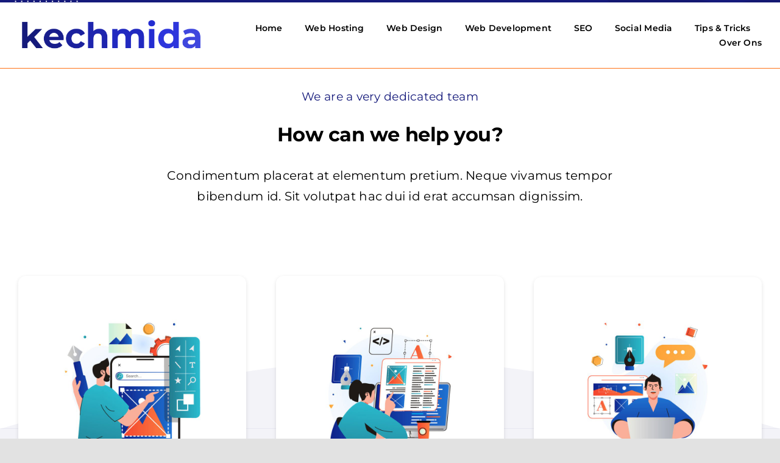

--- FILE ---
content_type: text/html; charset=UTF-8
request_url: https://kechmida.com/services/
body_size: 130612
content:
<!DOCTYPE html>
<html class="avada-html-layout-wide avada-html-header-position-top avada-is-100-percent-template awb-scroll" lang="nl-NL" prefix="og: http://ogp.me/ns# fb: http://ogp.me/ns/fb#">
<head>
	<meta http-equiv="X-UA-Compatible" content="IE=edge" />
	<meta http-equiv="Content-Type" content="text/html; charset=utf-8"/>
	<meta name="viewport" content="width=device-width, initial-scale=1" />
	<title>Services &#8211; Kechmida</title>
<meta name='robots' content='max-image-preview:large' />
<link rel="alternate" type="application/rss+xml" title="Kechmida &raquo; feed" href="https://kechmida.com/feed/" />
<link rel="alternate" type="application/rss+xml" title="Kechmida &raquo; reacties feed" href="https://kechmida.com/comments/feed/" />
					<link rel="shortcut icon" href="https://kechmida.com/wp-content/uploads/2022/05/kechmida-5.png" type="image/x-icon" />
		
					<!-- Apple Touch Icon -->
			<link rel="apple-touch-icon" sizes="180x180" href="https://kechmida.com/wp-content/uploads/2022/05/kechmida-5.png">
		
					<!-- Android Icon -->
			<link rel="icon" sizes="192x192" href="https://kechmida.com/wp-content/uploads/2022/05/kechmida-5.png">
		
					<!-- MS Edge Icon -->
			<meta name="msapplication-TileImage" content="https://kechmida.com/wp-content/uploads/2022/05/kechmida-5.png">
				<link rel="alternate" title="oEmbed (JSON)" type="application/json+oembed" href="https://kechmida.com/wp-json/oembed/1.0/embed?url=https%3A%2F%2Fkechmida.com%2Fservices%2F" />
<link rel="alternate" title="oEmbed (XML)" type="text/xml+oembed" href="https://kechmida.com/wp-json/oembed/1.0/embed?url=https%3A%2F%2Fkechmida.com%2Fservices%2F&#038;format=xml" />
					<meta name="description" content="We are a very dedicated team How can we help you? How can we help you? 
Condimentum placerat at elementum pretium. Neque vivamus tempor bibendum id. Sit volutpat hac dui id erat accumsan dignissim.        
Web &amp; mobile 
Pulvinar pellentesque arcu mi sit nec eget velit lacus, tortor velit"/>
				
		<meta property="og:locale" content="nl_NL"/>
		<meta property="og:type" content="article"/>
		<meta property="og:site_name" content="Kechmida"/>
		<meta property="og:title" content="  Services"/>
				<meta property="og:description" content="We are a very dedicated team How can we help you? How can we help you? 
Condimentum placerat at elementum pretium. Neque vivamus tempor bibendum id. Sit volutpat hac dui id erat accumsan dignissim.        
Web &amp; mobile 
Pulvinar pellentesque arcu mi sit nec eget velit lacus, tortor velit"/>
				<meta property="og:url" content="https://kechmida.com/services/"/>
																				<meta property="og:image" content="https://kechmida.com/wp-content/uploads/2022/05/kechmida-3-goede-maat.png"/>
		<meta property="og:image:width" content="500"/>
		<meta property="og:image:height" content="96"/>
		<meta property="og:image:type" content="image/png"/>
				<style id='wp-img-auto-sizes-contain-inline-css' type='text/css'>
img:is([sizes=auto i],[sizes^="auto," i]){contain-intrinsic-size:3000px 1500px}
/*# sourceURL=wp-img-auto-sizes-contain-inline-css */
</style>
<style id='wp-emoji-styles-inline-css' type='text/css'>

	img.wp-smiley, img.emoji {
		display: inline !important;
		border: none !important;
		box-shadow: none !important;
		height: 1em !important;
		width: 1em !important;
		margin: 0 0.07em !important;
		vertical-align: -0.1em !important;
		background: none !important;
		padding: 0 !important;
	}
/*# sourceURL=wp-emoji-styles-inline-css */
</style>
<link rel='stylesheet' id='child-style-css' href='https://kechmida.com/wp-content/themes/Avada-Child-Theme/style.css?ver=6.9' type='text/css' media='all' />
<link rel='stylesheet' id='fusion-dynamic-css-css' href='https://kechmida.com/wp-content/uploads/fusion-styles/76ab81e817cc91f450191ce4303f35b2.min.css?ver=3.12.1' type='text/css' media='all' />
<link rel="https://api.w.org/" href="https://kechmida.com/wp-json/" /><link rel="alternate" title="JSON" type="application/json" href="https://kechmida.com/wp-json/wp/v2/pages/1972" /><link rel="EditURI" type="application/rsd+xml" title="RSD" href="https://kechmida.com/xmlrpc.php?rsd" />
<meta name="generator" content="WordPress 6.9" />
<link rel="canonical" href="https://kechmida.com/services/" />
<link rel='shortlink' href='https://kechmida.com/?p=1972' />
<style type="text/css" id="css-fb-visibility">@media screen and (max-width: 640px){.fusion-no-small-visibility{display:none !important;}body .sm-text-align-center{text-align:center !important;}body .sm-text-align-left{text-align:left !important;}body .sm-text-align-right{text-align:right !important;}body .sm-flex-align-center{justify-content:center !important;}body .sm-flex-align-flex-start{justify-content:flex-start !important;}body .sm-flex-align-flex-end{justify-content:flex-end !important;}body .sm-mx-auto{margin-left:auto !important;margin-right:auto !important;}body .sm-ml-auto{margin-left:auto !important;}body .sm-mr-auto{margin-right:auto !important;}body .fusion-absolute-position-small{position:absolute;top:auto;width:100%;}.awb-sticky.awb-sticky-small{ position: sticky; top: var(--awb-sticky-offset,0); }}@media screen and (min-width: 641px) and (max-width: 1035px){.fusion-no-medium-visibility{display:none !important;}body .md-text-align-center{text-align:center !important;}body .md-text-align-left{text-align:left !important;}body .md-text-align-right{text-align:right !important;}body .md-flex-align-center{justify-content:center !important;}body .md-flex-align-flex-start{justify-content:flex-start !important;}body .md-flex-align-flex-end{justify-content:flex-end !important;}body .md-mx-auto{margin-left:auto !important;margin-right:auto !important;}body .md-ml-auto{margin-left:auto !important;}body .md-mr-auto{margin-right:auto !important;}body .fusion-absolute-position-medium{position:absolute;top:auto;width:100%;}.awb-sticky.awb-sticky-medium{ position: sticky; top: var(--awb-sticky-offset,0); }}@media screen and (min-width: 1036px){.fusion-no-large-visibility{display:none !important;}body .lg-text-align-center{text-align:center !important;}body .lg-text-align-left{text-align:left !important;}body .lg-text-align-right{text-align:right !important;}body .lg-flex-align-center{justify-content:center !important;}body .lg-flex-align-flex-start{justify-content:flex-start !important;}body .lg-flex-align-flex-end{justify-content:flex-end !important;}body .lg-mx-auto{margin-left:auto !important;margin-right:auto !important;}body .lg-ml-auto{margin-left:auto !important;}body .lg-mr-auto{margin-right:auto !important;}body .fusion-absolute-position-large{position:absolute;top:auto;width:100%;}.awb-sticky.awb-sticky-large{ position: sticky; top: var(--awb-sticky-offset,0); }}</style><style type="text/css">.recentcomments a{display:inline !important;padding:0 !important;margin:0 !important;}</style>		<script type="text/javascript">
			var doc = document.documentElement;
			doc.setAttribute( 'data-useragent', navigator.userAgent );
		</script>
		<!-- Google tag (gtag.js) -->
<script async src="https://www.googletagmanager.com/gtag/js?id=G-GXYF7VJETC"></script>
<script>
  window.dataLayer = window.dataLayer || [];
  function gtag(){dataLayer.push(arguments);}
  gtag('js', new Date());

  gtag('config', 'G-GXYF7VJETC');
</script>
	<style id='global-styles-inline-css' type='text/css'>
:root{--wp--preset--aspect-ratio--square: 1;--wp--preset--aspect-ratio--4-3: 4/3;--wp--preset--aspect-ratio--3-4: 3/4;--wp--preset--aspect-ratio--3-2: 3/2;--wp--preset--aspect-ratio--2-3: 2/3;--wp--preset--aspect-ratio--16-9: 16/9;--wp--preset--aspect-ratio--9-16: 9/16;--wp--preset--color--black: #000000;--wp--preset--color--cyan-bluish-gray: #abb8c3;--wp--preset--color--white: #ffffff;--wp--preset--color--pale-pink: #f78da7;--wp--preset--color--vivid-red: #cf2e2e;--wp--preset--color--luminous-vivid-orange: #ff6900;--wp--preset--color--luminous-vivid-amber: #fcb900;--wp--preset--color--light-green-cyan: #7bdcb5;--wp--preset--color--vivid-green-cyan: #00d084;--wp--preset--color--pale-cyan-blue: #8ed1fc;--wp--preset--color--vivid-cyan-blue: #0693e3;--wp--preset--color--vivid-purple: #9b51e0;--wp--preset--color--awb-color-1: #ffffff;--wp--preset--color--awb-color-2: #f9f9fb;--wp--preset--color--awb-color-3: #e2e2e2;--wp--preset--color--awb-color-4: #ff7214;--wp--preset--color--awb-color-5: #151a7b;--wp--preset--color--awb-color-6: #898989;--wp--preset--color--awb-color-7: #212934;--wp--preset--color--awb-color-8: #000000;--wp--preset--gradient--vivid-cyan-blue-to-vivid-purple: linear-gradient(135deg,rgb(6,147,227) 0%,rgb(155,81,224) 100%);--wp--preset--gradient--light-green-cyan-to-vivid-green-cyan: linear-gradient(135deg,rgb(122,220,180) 0%,rgb(0,208,130) 100%);--wp--preset--gradient--luminous-vivid-amber-to-luminous-vivid-orange: linear-gradient(135deg,rgb(252,185,0) 0%,rgb(255,105,0) 100%);--wp--preset--gradient--luminous-vivid-orange-to-vivid-red: linear-gradient(135deg,rgb(255,105,0) 0%,rgb(207,46,46) 100%);--wp--preset--gradient--very-light-gray-to-cyan-bluish-gray: linear-gradient(135deg,rgb(238,238,238) 0%,rgb(169,184,195) 100%);--wp--preset--gradient--cool-to-warm-spectrum: linear-gradient(135deg,rgb(74,234,220) 0%,rgb(151,120,209) 20%,rgb(207,42,186) 40%,rgb(238,44,130) 60%,rgb(251,105,98) 80%,rgb(254,248,76) 100%);--wp--preset--gradient--blush-light-purple: linear-gradient(135deg,rgb(255,206,236) 0%,rgb(152,150,240) 100%);--wp--preset--gradient--blush-bordeaux: linear-gradient(135deg,rgb(254,205,165) 0%,rgb(254,45,45) 50%,rgb(107,0,62) 100%);--wp--preset--gradient--luminous-dusk: linear-gradient(135deg,rgb(255,203,112) 0%,rgb(199,81,192) 50%,rgb(65,88,208) 100%);--wp--preset--gradient--pale-ocean: linear-gradient(135deg,rgb(255,245,203) 0%,rgb(182,227,212) 50%,rgb(51,167,181) 100%);--wp--preset--gradient--electric-grass: linear-gradient(135deg,rgb(202,248,128) 0%,rgb(113,206,126) 100%);--wp--preset--gradient--midnight: linear-gradient(135deg,rgb(2,3,129) 0%,rgb(40,116,252) 100%);--wp--preset--font-size--small: 13.5px;--wp--preset--font-size--medium: 20px;--wp--preset--font-size--large: 27px;--wp--preset--font-size--x-large: 42px;--wp--preset--font-size--normal: 18px;--wp--preset--font-size--xlarge: 36px;--wp--preset--font-size--huge: 54px;--wp--preset--spacing--20: 0.44rem;--wp--preset--spacing--30: 0.67rem;--wp--preset--spacing--40: 1rem;--wp--preset--spacing--50: 1.5rem;--wp--preset--spacing--60: 2.25rem;--wp--preset--spacing--70: 3.38rem;--wp--preset--spacing--80: 5.06rem;--wp--preset--shadow--natural: 6px 6px 9px rgba(0, 0, 0, 0.2);--wp--preset--shadow--deep: 12px 12px 50px rgba(0, 0, 0, 0.4);--wp--preset--shadow--sharp: 6px 6px 0px rgba(0, 0, 0, 0.2);--wp--preset--shadow--outlined: 6px 6px 0px -3px rgb(255, 255, 255), 6px 6px rgb(0, 0, 0);--wp--preset--shadow--crisp: 6px 6px 0px rgb(0, 0, 0);}:where(.is-layout-flex){gap: 0.5em;}:where(.is-layout-grid){gap: 0.5em;}body .is-layout-flex{display: flex;}.is-layout-flex{flex-wrap: wrap;align-items: center;}.is-layout-flex > :is(*, div){margin: 0;}body .is-layout-grid{display: grid;}.is-layout-grid > :is(*, div){margin: 0;}:where(.wp-block-columns.is-layout-flex){gap: 2em;}:where(.wp-block-columns.is-layout-grid){gap: 2em;}:where(.wp-block-post-template.is-layout-flex){gap: 1.25em;}:where(.wp-block-post-template.is-layout-grid){gap: 1.25em;}.has-black-color{color: var(--wp--preset--color--black) !important;}.has-cyan-bluish-gray-color{color: var(--wp--preset--color--cyan-bluish-gray) !important;}.has-white-color{color: var(--wp--preset--color--white) !important;}.has-pale-pink-color{color: var(--wp--preset--color--pale-pink) !important;}.has-vivid-red-color{color: var(--wp--preset--color--vivid-red) !important;}.has-luminous-vivid-orange-color{color: var(--wp--preset--color--luminous-vivid-orange) !important;}.has-luminous-vivid-amber-color{color: var(--wp--preset--color--luminous-vivid-amber) !important;}.has-light-green-cyan-color{color: var(--wp--preset--color--light-green-cyan) !important;}.has-vivid-green-cyan-color{color: var(--wp--preset--color--vivid-green-cyan) !important;}.has-pale-cyan-blue-color{color: var(--wp--preset--color--pale-cyan-blue) !important;}.has-vivid-cyan-blue-color{color: var(--wp--preset--color--vivid-cyan-blue) !important;}.has-vivid-purple-color{color: var(--wp--preset--color--vivid-purple) !important;}.has-black-background-color{background-color: var(--wp--preset--color--black) !important;}.has-cyan-bluish-gray-background-color{background-color: var(--wp--preset--color--cyan-bluish-gray) !important;}.has-white-background-color{background-color: var(--wp--preset--color--white) !important;}.has-pale-pink-background-color{background-color: var(--wp--preset--color--pale-pink) !important;}.has-vivid-red-background-color{background-color: var(--wp--preset--color--vivid-red) !important;}.has-luminous-vivid-orange-background-color{background-color: var(--wp--preset--color--luminous-vivid-orange) !important;}.has-luminous-vivid-amber-background-color{background-color: var(--wp--preset--color--luminous-vivid-amber) !important;}.has-light-green-cyan-background-color{background-color: var(--wp--preset--color--light-green-cyan) !important;}.has-vivid-green-cyan-background-color{background-color: var(--wp--preset--color--vivid-green-cyan) !important;}.has-pale-cyan-blue-background-color{background-color: var(--wp--preset--color--pale-cyan-blue) !important;}.has-vivid-cyan-blue-background-color{background-color: var(--wp--preset--color--vivid-cyan-blue) !important;}.has-vivid-purple-background-color{background-color: var(--wp--preset--color--vivid-purple) !important;}.has-black-border-color{border-color: var(--wp--preset--color--black) !important;}.has-cyan-bluish-gray-border-color{border-color: var(--wp--preset--color--cyan-bluish-gray) !important;}.has-white-border-color{border-color: var(--wp--preset--color--white) !important;}.has-pale-pink-border-color{border-color: var(--wp--preset--color--pale-pink) !important;}.has-vivid-red-border-color{border-color: var(--wp--preset--color--vivid-red) !important;}.has-luminous-vivid-orange-border-color{border-color: var(--wp--preset--color--luminous-vivid-orange) !important;}.has-luminous-vivid-amber-border-color{border-color: var(--wp--preset--color--luminous-vivid-amber) !important;}.has-light-green-cyan-border-color{border-color: var(--wp--preset--color--light-green-cyan) !important;}.has-vivid-green-cyan-border-color{border-color: var(--wp--preset--color--vivid-green-cyan) !important;}.has-pale-cyan-blue-border-color{border-color: var(--wp--preset--color--pale-cyan-blue) !important;}.has-vivid-cyan-blue-border-color{border-color: var(--wp--preset--color--vivid-cyan-blue) !important;}.has-vivid-purple-border-color{border-color: var(--wp--preset--color--vivid-purple) !important;}.has-vivid-cyan-blue-to-vivid-purple-gradient-background{background: var(--wp--preset--gradient--vivid-cyan-blue-to-vivid-purple) !important;}.has-light-green-cyan-to-vivid-green-cyan-gradient-background{background: var(--wp--preset--gradient--light-green-cyan-to-vivid-green-cyan) !important;}.has-luminous-vivid-amber-to-luminous-vivid-orange-gradient-background{background: var(--wp--preset--gradient--luminous-vivid-amber-to-luminous-vivid-orange) !important;}.has-luminous-vivid-orange-to-vivid-red-gradient-background{background: var(--wp--preset--gradient--luminous-vivid-orange-to-vivid-red) !important;}.has-very-light-gray-to-cyan-bluish-gray-gradient-background{background: var(--wp--preset--gradient--very-light-gray-to-cyan-bluish-gray) !important;}.has-cool-to-warm-spectrum-gradient-background{background: var(--wp--preset--gradient--cool-to-warm-spectrum) !important;}.has-blush-light-purple-gradient-background{background: var(--wp--preset--gradient--blush-light-purple) !important;}.has-blush-bordeaux-gradient-background{background: var(--wp--preset--gradient--blush-bordeaux) !important;}.has-luminous-dusk-gradient-background{background: var(--wp--preset--gradient--luminous-dusk) !important;}.has-pale-ocean-gradient-background{background: var(--wp--preset--gradient--pale-ocean) !important;}.has-electric-grass-gradient-background{background: var(--wp--preset--gradient--electric-grass) !important;}.has-midnight-gradient-background{background: var(--wp--preset--gradient--midnight) !important;}.has-small-font-size{font-size: var(--wp--preset--font-size--small) !important;}.has-medium-font-size{font-size: var(--wp--preset--font-size--medium) !important;}.has-large-font-size{font-size: var(--wp--preset--font-size--large) !important;}.has-x-large-font-size{font-size: var(--wp--preset--font-size--x-large) !important;}
/*# sourceURL=global-styles-inline-css */
</style>
<style id='wp-block-library-inline-css' type='text/css'>
:root{--wp-block-synced-color:#7a00df;--wp-block-synced-color--rgb:122,0,223;--wp-bound-block-color:var(--wp-block-synced-color);--wp-editor-canvas-background:#ddd;--wp-admin-theme-color:#007cba;--wp-admin-theme-color--rgb:0,124,186;--wp-admin-theme-color-darker-10:#006ba1;--wp-admin-theme-color-darker-10--rgb:0,107,160.5;--wp-admin-theme-color-darker-20:#005a87;--wp-admin-theme-color-darker-20--rgb:0,90,135;--wp-admin-border-width-focus:2px}@media (min-resolution:192dpi){:root{--wp-admin-border-width-focus:1.5px}}.wp-element-button{cursor:pointer}:root .has-very-light-gray-background-color{background-color:#eee}:root .has-very-dark-gray-background-color{background-color:#313131}:root .has-very-light-gray-color{color:#eee}:root .has-very-dark-gray-color{color:#313131}:root .has-vivid-green-cyan-to-vivid-cyan-blue-gradient-background{background:linear-gradient(135deg,#00d084,#0693e3)}:root .has-purple-crush-gradient-background{background:linear-gradient(135deg,#34e2e4,#4721fb 50%,#ab1dfe)}:root .has-hazy-dawn-gradient-background{background:linear-gradient(135deg,#faaca8,#dad0ec)}:root .has-subdued-olive-gradient-background{background:linear-gradient(135deg,#fafae1,#67a671)}:root .has-atomic-cream-gradient-background{background:linear-gradient(135deg,#fdd79a,#004a59)}:root .has-nightshade-gradient-background{background:linear-gradient(135deg,#330968,#31cdcf)}:root .has-midnight-gradient-background{background:linear-gradient(135deg,#020381,#2874fc)}:root{--wp--preset--font-size--normal:16px;--wp--preset--font-size--huge:42px}.has-regular-font-size{font-size:1em}.has-larger-font-size{font-size:2.625em}.has-normal-font-size{font-size:var(--wp--preset--font-size--normal)}.has-huge-font-size{font-size:var(--wp--preset--font-size--huge)}.has-text-align-center{text-align:center}.has-text-align-left{text-align:left}.has-text-align-right{text-align:right}.has-fit-text{white-space:nowrap!important}#end-resizable-editor-section{display:none}.aligncenter{clear:both}.items-justified-left{justify-content:flex-start}.items-justified-center{justify-content:center}.items-justified-right{justify-content:flex-end}.items-justified-space-between{justify-content:space-between}.screen-reader-text{border:0;clip-path:inset(50%);height:1px;margin:-1px;overflow:hidden;padding:0;position:absolute;width:1px;word-wrap:normal!important}.screen-reader-text:focus{background-color:#ddd;clip-path:none;color:#444;display:block;font-size:1em;height:auto;left:5px;line-height:normal;padding:15px 23px 14px;text-decoration:none;top:5px;width:auto;z-index:100000}html :where(.has-border-color){border-style:solid}html :where([style*=border-top-color]){border-top-style:solid}html :where([style*=border-right-color]){border-right-style:solid}html :where([style*=border-bottom-color]){border-bottom-style:solid}html :where([style*=border-left-color]){border-left-style:solid}html :where([style*=border-width]){border-style:solid}html :where([style*=border-top-width]){border-top-style:solid}html :where([style*=border-right-width]){border-right-style:solid}html :where([style*=border-bottom-width]){border-bottom-style:solid}html :where([style*=border-left-width]){border-left-style:solid}html :where(img[class*=wp-image-]){height:auto;max-width:100%}:where(figure){margin:0 0 1em}html :where(.is-position-sticky){--wp-admin--admin-bar--position-offset:var(--wp-admin--admin-bar--height,0px)}@media screen and (max-width:600px){html :where(.is-position-sticky){--wp-admin--admin-bar--position-offset:0px}}
/*wp_block_styles_on_demand_placeholder:69508855a9790*/
/*# sourceURL=wp-block-library-inline-css */
</style>
<style id='wp-block-library-theme-inline-css' type='text/css'>
.wp-block-audio :where(figcaption){color:#555;font-size:13px;text-align:center}.is-dark-theme .wp-block-audio :where(figcaption){color:#ffffffa6}.wp-block-audio{margin:0 0 1em}.wp-block-code{border:1px solid #ccc;border-radius:4px;font-family:Menlo,Consolas,monaco,monospace;padding:.8em 1em}.wp-block-embed :where(figcaption){color:#555;font-size:13px;text-align:center}.is-dark-theme .wp-block-embed :where(figcaption){color:#ffffffa6}.wp-block-embed{margin:0 0 1em}.blocks-gallery-caption{color:#555;font-size:13px;text-align:center}.is-dark-theme .blocks-gallery-caption{color:#ffffffa6}:root :where(.wp-block-image figcaption){color:#555;font-size:13px;text-align:center}.is-dark-theme :root :where(.wp-block-image figcaption){color:#ffffffa6}.wp-block-image{margin:0 0 1em}.wp-block-pullquote{border-bottom:4px solid;border-top:4px solid;color:currentColor;margin-bottom:1.75em}.wp-block-pullquote :where(cite),.wp-block-pullquote :where(footer),.wp-block-pullquote__citation{color:currentColor;font-size:.8125em;font-style:normal;text-transform:uppercase}.wp-block-quote{border-left:.25em solid;margin:0 0 1.75em;padding-left:1em}.wp-block-quote cite,.wp-block-quote footer{color:currentColor;font-size:.8125em;font-style:normal;position:relative}.wp-block-quote:where(.has-text-align-right){border-left:none;border-right:.25em solid;padding-left:0;padding-right:1em}.wp-block-quote:where(.has-text-align-center){border:none;padding-left:0}.wp-block-quote.is-large,.wp-block-quote.is-style-large,.wp-block-quote:where(.is-style-plain){border:none}.wp-block-search .wp-block-search__label{font-weight:700}.wp-block-search__button{border:1px solid #ccc;padding:.375em .625em}:where(.wp-block-group.has-background){padding:1.25em 2.375em}.wp-block-separator.has-css-opacity{opacity:.4}.wp-block-separator{border:none;border-bottom:2px solid;margin-left:auto;margin-right:auto}.wp-block-separator.has-alpha-channel-opacity{opacity:1}.wp-block-separator:not(.is-style-wide):not(.is-style-dots){width:100px}.wp-block-separator.has-background:not(.is-style-dots){border-bottom:none;height:1px}.wp-block-separator.has-background:not(.is-style-wide):not(.is-style-dots){height:2px}.wp-block-table{margin:0 0 1em}.wp-block-table td,.wp-block-table th{word-break:normal}.wp-block-table :where(figcaption){color:#555;font-size:13px;text-align:center}.is-dark-theme .wp-block-table :where(figcaption){color:#ffffffa6}.wp-block-video :where(figcaption){color:#555;font-size:13px;text-align:center}.is-dark-theme .wp-block-video :where(figcaption){color:#ffffffa6}.wp-block-video{margin:0 0 1em}:root :where(.wp-block-template-part.has-background){margin-bottom:0;margin-top:0;padding:1.25em 2.375em}
/*# sourceURL=/wp-includes/css/dist/block-library/theme.min.css */
</style>
<style id='classic-theme-styles-inline-css' type='text/css'>
/*! This file is auto-generated */
.wp-block-button__link{color:#fff;background-color:#32373c;border-radius:9999px;box-shadow:none;text-decoration:none;padding:calc(.667em + 2px) calc(1.333em + 2px);font-size:1.125em}.wp-block-file__button{background:#32373c;color:#fff;text-decoration:none}
/*# sourceURL=/wp-includes/css/classic-themes.min.css */
</style>
</head>

<body class="wp-singular page-template page-template-100-width page-template-100-width-php page page-id-1972 wp-theme-Avada wp-child-theme-Avada-Child-Theme fusion-image-hovers fusion-pagination-sizing fusion-button_type-flat fusion-button_span-no fusion-button_gradient-linear avada-image-rollover-circle-no avada-image-rollover-yes avada-image-rollover-direction-fade fusion-body ltr fusion-sticky-header no-tablet-sticky-header no-mobile-sticky-header no-mobile-slidingbar no-mobile-totop fusion-disable-outline fusion-sub-menu-fade mobile-logo-pos-left layout-wide-mode avada-has-boxed-modal-shadow- layout-scroll-offset-full avada-has-zero-margin-offset-top fusion-top-header menu-text-align-center mobile-menu-design-classic fusion-show-pagination-text fusion-header-layout-v3 avada-responsive avada-footer-fx-none avada-menu-highlight-style-bar fusion-search-form-clean fusion-main-menu-search-overlay fusion-avatar-circle avada-dropdown-styles avada-blog-layout-large avada-blog-archive-layout-large avada-header-shadow-no avada-menu-icon-position-left avada-has-megamenu-shadow avada-has-mobile-menu-search avada-has-main-nav-search-icon avada-has-breadcrumb-mobile-hidden avada-has-titlebar-hide avada-header-border-color-full-transparent avada-has-transparent-timeline_color avada-has-pagination-padding avada-flyout-menu-direction-fade avada-ec-views-v1" data-awb-post-id="1972">
		<a class="skip-link screen-reader-text" href="#content">Ga naar inhoud</a>

	<div id="boxed-wrapper">
		
		<div id="wrapper" class="fusion-wrapper">
			<div id="home" style="position:relative;top:-1px;"></div>
												<div class="fusion-tb-header"><div class="fusion-fullwidth fullwidth-box fusion-builder-row-1 fusion-flex-container fusion-parallax-none nonhundred-percent-fullwidth non-hundred-percent-height-scrolling lazyload fusion-animated" style="--link_hover_color: hsla(var(--awb-color1-h),var(--awb-color1-s),var(--awb-color1-l),calc( var(--awb-color1-a) - 20% ));--link_color: var(--awb-color1);--awb-border-radius-top-left:0px;--awb-border-radius-top-right:0px;--awb-border-radius-bottom-right:0px;--awb-border-radius-bottom-left:0px;--awb-padding-top:1px;--awb-padding-bottom:3px;--awb-background-color:var(--awb-color5);--awb-background-size:cover;--awb-flex-wrap:wrap;" data-bg="https://kechmida.com/wp-content/uploads/2021/04/topbar-bg.svg" data-animationType="fadeIn" data-animationDuration="1.0" data-animationOffset="top-into-view" ><div class="fusion-builder-row fusion-row fusion-flex-align-items-center fusion-flex-justify-content-space-between fusion-flex-content-wrap" style="max-width:calc( 1260px + 0px );margin-left: calc(-0px / 2 );margin-right: calc(-0px / 2 );"></div></div><div class="fusion-fullwidth fullwidth-box fusion-builder-row-2 fusion-flex-container nonhundred-percent-fullwidth non-hundred-percent-height-scrolling fusion-animated fusion-sticky-container" style="--awb-border-radius-top-left:0px;--awb-border-radius-top-right:0px;--awb-border-radius-bottom-right:0px;--awb-border-radius-bottom-left:0px;--awb-padding-top:25px;--awb-padding-bottom:25px;--awb-padding-top-medium:45px;--awb-padding-bottom-medium:45px;--awb-background-color:#ffffff;--awb-background-image:linear-gradient(180deg, rgba(255,255,255,0) 98%,var(--awb-color4) 100%);--awb-sticky-height:80px !important;--awb-flex-wrap:wrap;" data-animationType="fadeIn" data-animationDuration="1.3" data-animationOffset="top-into-view" data-transition-offset="100" data-scroll-offset="0" data-sticky-small-visibility="1" data-sticky-medium-visibility="1" data-sticky-large-visibility="1" ><div class="fusion-builder-row fusion-row fusion-flex-align-items-center fusion-flex-content-wrap" style="max-width:calc( 1260px + 0px );margin-left: calc(-0px / 2 );margin-right: calc(-0px / 2 );"><div class="fusion-layout-column fusion_builder_column fusion-builder-column-0 fusion_builder_column_1_4 1_4 fusion-flex-column" style="--awb-bg-size:cover;--awb-width-large:25%;--awb-margin-top-large:0px;--awb-spacing-right-large:0px;--awb-margin-bottom-large:0px;--awb-spacing-left-large:0px;--awb-width-medium:50%;--awb-order-medium:0;--awb-spacing-right-medium:0px;--awb-spacing-left-medium:0px;--awb-width-small:75%;--awb-order-small:0;--awb-spacing-right-small:0px;--awb-spacing-left-small:0px;"><div class="fusion-column-wrapper fusion-column-has-shadow fusion-flex-justify-content-flex-start fusion-content-layout-column"><div class="fusion-image-element " style="--awb-caption-title-font-family:var(--h2_typography-font-family);--awb-caption-title-font-weight:var(--h2_typography-font-weight);--awb-caption-title-font-style:var(--h2_typography-font-style);--awb-caption-title-size:var(--h2_typography-font-size);--awb-caption-title-transform:var(--h2_typography-text-transform);--awb-caption-title-line-height:var(--h2_typography-line-height);--awb-caption-title-letter-spacing:var(--h2_typography-letter-spacing);"><span class=" has-fusion-standard-logo fusion-imageframe imageframe-none imageframe-1 hover-type-none"><a class="fusion-no-lightbox" href="https://kechmida.com/" target="_self"><img decoding="async" src="https://kechmida.com/wp-content/uploads/2022/05/kechmida-3-goede-maat.png" srcset="https://kechmida.com/wp-content/uploads/2022/05/kechmida-3-goede-maat.png 1x, https://kechmida.com/wp-content/uploads/2022/05/kechmida-3-goede-maat.png 2x" style="max-height:96px;height:auto;" retina_url="https://kechmida.com/wp-content/uploads/2022/05/kechmida-3-goede-maat.png" width="500" height="96" class="img-responsive fusion-standard-logo disable-lazyload" alt="Kechmida Logo" /></a></span></div></div></div><div class="fusion-layout-column fusion_builder_column fusion-builder-column-1 fusion_builder_column_3_4 3_4 fusion-flex-column" style="--awb-bg-size:cover;--awb-width-large:75%;--awb-margin-top-large:0px;--awb-spacing-right-large:0px;--awb-margin-bottom-large:0px;--awb-spacing-left-large:0px;--awb-width-medium:10%;--awb-order-medium:2;--awb-spacing-right-medium:0px;--awb-spacing-left-medium:0px;--awb-width-small:25%;--awb-order-small:0;--awb-spacing-right-small:0px;--awb-spacing-left-small:0px;"><div class="fusion-column-wrapper fusion-column-has-shadow fusion-flex-justify-content-flex-start fusion-content-layout-column"><nav class="awb-menu awb-menu_row awb-menu_em-hover mobile-mode-collapse-to-button awb-menu_icons-left awb-menu_dc-yes mobile-trigger-fullwidth-off awb-menu_mobile-toggle awb-menu_indent-left mobile-size-full-absolute loading mega-menu-loading awb-menu_desktop awb-menu_dropdown awb-menu_expand-right awb-menu_transition-fade" style="--awb-font-size:14px;--awb-text-transform:capitalize;--awb-min-height:40px;--awb-gap:4%;--awb-justify-content:flex-end;--awb-color:var(--awb-color8);--awb-active-color:var(--awb-color4);--awb-active-bg:rgba(255,114,20,0);--awb-submenu-sep-color:rgba(226,226,226,0);--awb-submenu-border-radius-top-left:8px;--awb-submenu-border-radius-top-right:8px;--awb-submenu-border-radius-bottom-right:8px;--awb-submenu-border-radius-bottom-left:8px;--awb-submenu-active-bg:hsla(var(--awb-color5-h),var(--awb-color5-s),var(--awb-color5-l),calc( var(--awb-color5-a) - 95% ));--awb-submenu-active-color:var(--awb-color5);--awb-submenu-font-size:13px;--awb-submenu-text-transform:none;--awb-icons-hover-color:var(--awb-color4);--awb-main-justify-content:flex-start;--awb-mobile-nav-button-align-hor:flex-end;--awb-mobile-color:var(--awb-color8);--awb-mobile-active-bg:var(--awb-color5);--awb-mobile-active-color:var(--awb-color1);--awb-mobile-trigger-font-size:20px;--awb-mobile-trigger-color:var(--awb-color5);--awb-mobile-nav-trigger-bottom-margin:20px;--awb-mobile-font-size:17px;--awb-mobile-sep-color:var(--awb-color4);--awb-mobile-justify:flex-start;--awb-mobile-caret-left:auto;--awb-mobile-caret-right:0;--awb-box-shadow:0px 2px 6px 0px hsla(var(--awb-color8-h),var(--awb-color8-s),var(--awb-color8-l),calc( var(--awb-color8-a) - 89% ));;--awb-fusion-font-family-typography:&quot;Montserrat&quot;;--awb-fusion-font-style-typography:normal;--awb-fusion-font-weight-typography:600;--awb-fusion-font-family-submenu-typography:inherit;--awb-fusion-font-style-submenu-typography:normal;--awb-fusion-font-weight-submenu-typography:400;--awb-fusion-font-family-mobile-typography:inherit;--awb-fusion-font-style-mobile-typography:normal;--awb-fusion-font-weight-mobile-typography:400;" aria-label="Menu" data-breakpoint="1035" data-count="0" data-transition-type="center" data-transition-time="300" data-expand="right"><button type="button" class="awb-menu__m-toggle awb-menu__m-toggle_no-text" aria-expanded="false" aria-controls="menu-digital-agency-main-menu"><span class="awb-menu__m-toggle-inner"><span class="collapsed-nav-text"><span class="screen-reader-text">Toggle Navigation</span></span><span class="awb-menu__m-collapse-icon awb-menu__m-collapse-icon_no-text"><span class="awb-menu__m-collapse-icon-open awb-menu__m-collapse-icon-open_no-text digital-menu"></span><span class="awb-menu__m-collapse-icon-close awb-menu__m-collapse-icon-close_no-text digital-close"></span></span></span></button><ul id="menu-kechmida-menu" class="fusion-menu awb-menu__main-ul awb-menu__main-ul_row"><li  id="menu-item-635"  class="menu-item menu-item-type-post_type menu-item-object-page menu-item-home menu-item-635 awb-menu__li awb-menu__main-li awb-menu__main-li_regular"  data-item-id="635"><span class="awb-menu__main-background-default awb-menu__main-background-default_center"></span><span class="awb-menu__main-background-active awb-menu__main-background-active_center"></span><a  href="https://kechmida.com/" class="awb-menu__main-a awb-menu__main-a_regular"><span class="menu-text">Home</span></a></li><li  id="menu-item-2072"  class="menu-item menu-item-type-post_type menu-item-object-page menu-item-2072 awb-menu__li awb-menu__main-li awb-menu__main-li_regular"  data-item-id="2072"><span class="awb-menu__main-background-default awb-menu__main-background-default_center"></span><span class="awb-menu__main-background-active awb-menu__main-background-active_center"></span><a  href="https://kechmida.com/webhosting/" class="awb-menu__main-a awb-menu__main-a_regular"><span class="menu-text">Web Hosting</span></a></li><li  id="menu-item-2071"  class="menu-item menu-item-type-post_type menu-item-object-page menu-item-2071 awb-menu__li awb-menu__main-li awb-menu__main-li_regular"  data-item-id="2071"><span class="awb-menu__main-background-default awb-menu__main-background-default_center"></span><span class="awb-menu__main-background-active awb-menu__main-background-active_center"></span><a  href="https://kechmida.com/webdesign/" class="awb-menu__main-a awb-menu__main-a_regular"><span class="menu-text">Web Design</span></a></li><li  id="menu-item-2070"  class="menu-item menu-item-type-post_type menu-item-object-page menu-item-2070 awb-menu__li awb-menu__main-li awb-menu__main-li_regular"  data-item-id="2070"><span class="awb-menu__main-background-default awb-menu__main-background-default_center"></span><span class="awb-menu__main-background-active awb-menu__main-background-active_center"></span><a  href="https://kechmida.com/web-development/" class="awb-menu__main-a awb-menu__main-a_regular"><span class="menu-text">Web Development</span></a></li><li  id="menu-item-2069"  class="menu-item menu-item-type-post_type menu-item-object-page menu-item-2069 awb-menu__li awb-menu__main-li awb-menu__main-li_regular"  data-item-id="2069"><span class="awb-menu__main-background-default awb-menu__main-background-default_center"></span><span class="awb-menu__main-background-active awb-menu__main-background-active_center"></span><a  href="https://kechmida.com/seo/" class="awb-menu__main-a awb-menu__main-a_regular"><span class="menu-text">SEO</span></a></li><li  id="menu-item-2473"  class="menu-item menu-item-type-post_type menu-item-object-page menu-item-2473 awb-menu__li awb-menu__main-li awb-menu__main-li_regular"  data-item-id="2473"><span class="awb-menu__main-background-default awb-menu__main-background-default_center"></span><span class="awb-menu__main-background-active awb-menu__main-background-active_center"></span><a  href="https://kechmida.com/socialmedia/" class="awb-menu__main-a awb-menu__main-a_regular"><span class="menu-text">Social Media</span></a></li><li  id="menu-item-2409"  class="menu-item menu-item-type-taxonomy menu-item-object-category menu-item-2409 awb-menu__li awb-menu__main-li awb-menu__main-li_regular"  data-item-id="2409"><span class="awb-menu__main-background-default awb-menu__main-background-default_center"></span><span class="awb-menu__main-background-active awb-menu__main-background-active_center"></span><a  href="https://kechmida.com/category/tips-tricks/" class="awb-menu__main-a awb-menu__main-a_regular"><span class="menu-text">Tips &amp; Tricks</span></a></li><li  id="menu-item-2073"  class="menu-item menu-item-type-post_type menu-item-object-page menu-item-2073 awb-menu__li awb-menu__main-li awb-menu__main-li_regular"  data-item-id="2073"><span class="awb-menu__main-background-default awb-menu__main-background-default_center"></span><span class="awb-menu__main-background-active awb-menu__main-background-active_center"></span><a  href="https://kechmida.com/over-ons/" class="awb-menu__main-a awb-menu__main-a_regular"><span class="menu-text">Over ons</span></a></li></ul></nav></div></div></div></div>
</div>		<div id="sliders-container" class="fusion-slider-visibility">
					</div>
											
			
						<main id="main" class="clearfix width-100">
				<div class="fusion-row" style="max-width:100%;">
<section id="content" class="full-width">
					<div id="post-1972" class="post-1972 page type-page status-publish hentry">
			<span class="entry-title rich-snippet-hidden">Services</span><span class="vcard rich-snippet-hidden"><span class="fn"><a href="https://kechmida.com/author/msteenmijn/" title="Berichten van Team Kechmida" rel="author">Team Kechmida</a></span></span><span class="updated rich-snippet-hidden">2021-04-09T18:57:11+00:00</span>						<div class="post-content">
				<div class="fusion-fullwidth fullwidth-box fusion-builder-row-3 fusion-flex-container nonhundred-percent-fullwidth non-hundred-percent-height-scrolling" style="--awb-border-radius-top-left:0px;--awb-border-radius-top-right:0px;--awb-border-radius-bottom-right:0px;--awb-border-radius-bottom-left:0px;--awb-margin-bottom:195px;--awb-margin-bottom-medium:160px;--awb-margin-bottom-small:145px;--awb-flex-wrap:wrap;" ><div class="fusion-builder-row fusion-row fusion-flex-align-items-flex-start fusion-flex-justify-content-center fusion-flex-content-wrap" style="max-width:1310.4px;margin-left: calc(-4% / 2 );margin-right: calc(-4% / 2 );"><div class="fusion-layout-column fusion_builder_column fusion-builder-column-2 fusion_builder_column_2_3 2_3 fusion-flex-column fusion-animated" style="--awb-bg-size:cover;--awb-width-large:66.666666666667%;--awb-margin-top-large:0px;--awb-spacing-right-large:2.88%;--awb-margin-bottom-large:0px;--awb-spacing-left-large:2.88%;--awb-width-medium:75%;--awb-order-medium:0;--awb-spacing-right-medium:2.56%;--awb-spacing-left-medium:2.56%;--awb-width-small:100%;--awb-order-small:0;--awb-spacing-right-small:1.92%;--awb-spacing-left-small:1.92%;" data-animationType="fadeInDown" data-animationDuration="1.3" data-animationOffset="top-into-view"><div class="fusion-column-wrapper fusion-column-has-shadow fusion-flex-justify-content-center fusion-content-layout-column"><div class="fusion-text fusion-text-1 fusion-text-no-margin" style="--awb-content-alignment:center;--awb-font-size:19px;--awb-text-color:var(--awb-color5);--awb-margin-bottom:15px;"><p>We are a very dedicated team</p>
</div><div class="fusion-title title fusion-title-1 fusion-no-medium-visibility fusion-no-large-visibility fusion-sep-none fusion-title-center fusion-title-text fusion-title-size-one" style="--awb-margin-bottom:30px;--awb-margin-bottom-small:30px;--awb-font-size:40px;"><h1 class="fusion-title-heading title-heading-center" style="margin:0;font-size:1em;">How can we help you?</h1></div><div class="fusion-title title fusion-title-2 fusion-no-small-visibility fusion-sep-none fusion-title-center fusion-title-text fusion-title-size-one" style="--awb-margin-bottom:30px;"><h1 class="fusion-title-heading title-heading-center" style="margin:0;">How can we help you?</h1></div><div class="fusion-text fusion-text-2" style="--awb-content-alignment:center;--awb-font-size:20px;"><p>Condimentum placerat at elementum pretium. Neque vivamus tempor bibendum id. Sit volutpat hac dui id erat accumsan dignissim.</p>
</div></div></div></div></div><div class="fusion-fullwidth fullwidth-box fusion-builder-row-4 fusion-flex-container nonhundred-percent-fullwidth non-hundred-percent-height-scrolling" style="--awb-border-radius-top-left:0px;--awb-border-radius-top-right:0px;--awb-border-radius-bottom-right:0px;--awb-border-radius-bottom-left:0px;--awb-flex-wrap:wrap;" ><div class="fusion-builder-row fusion-row fusion-flex-align-items-flex-start fusion-flex-content-wrap" style="max-width:1310.4px;margin-left: calc(-4% / 2 );margin-right: calc(-4% / 2 );"><div class="fusion-layout-column fusion_builder_column fusion-builder-column-3 fusion_builder_column_1_1 1_1 fusion-flex-column" style="--awb-bg-size:cover;--awb-width-large:100%;--awb-margin-top-large:0px;--awb-spacing-right-large:1.92%;--awb-margin-bottom-large:0px;--awb-spacing-left-large:1.92%;--awb-width-medium:100%;--awb-order-medium:0;--awb-spacing-right-medium:1.92%;--awb-spacing-left-medium:1.92%;--awb-width-small:100%;--awb-order-small:0;--awb-spacing-right-small:1.92%;--awb-spacing-left-small:1.92%;"><div class="fusion-column-wrapper fusion-column-has-shadow fusion-flex-justify-content-flex-start fusion-content-layout-column"><div class="fusion-section-separator section-separator big-half-circle fusion-section-separator-1" style="--awb-spacer-height:150px;--awb-divider-height:150px;--awb-spacer-padding-top:inherit;--awb-sep-padding:0;--awb-svg-padding:0;"><div class="fusion-section-separator-svg fusion-section-separator-fullwidth"><svg class="fusion-big-half-circle-candy" xmlns="http://www.w3.org/2000/svg" version="1.1" width="100%" height="100" viewBox="0 0 100 100" preserveAspectRatio="none" fill="rgba(21,26,122,0.05)"><path d="M0 100 C40 0 60 0 100 100 Z"></path></svg></div><div class="fusion-section-separator-spacer fusion-section-separator-fullwidth"><div class="fusion-section-separator-spacer-height"></div></div></div></div></div></div></div><div class="fusion-fullwidth fullwidth-box fusion-builder-row-5 fusion-flex-container nonhundred-percent-fullwidth non-hundred-percent-height-scrolling" style="--awb-border-radius-top-left:0px;--awb-border-radius-top-right:0px;--awb-border-radius-bottom-right:0px;--awb-border-radius-bottom-left:0px;--awb-padding-bottom:0px;--awb-margin-bottom:95px;--awb-margin-bottom-small:70px;--awb-background-image:linear-gradient(180deg, hsla(var(--awb-color5-h),var(--awb-color5-s),var(--awb-color5-l),calc( var(--awb-color5-a) - 95% )) 54%,var(--awb-color1) 100%);--awb-flex-wrap:wrap;" ><div class="fusion-builder-row fusion-row fusion-flex-align-items-stretch fusion-flex-justify-content-center fusion-flex-content-wrap" style="max-width:1310.4px;margin-left: calc(-4% / 2 );margin-right: calc(-4% / 2 );"><div class="fusion-layout-column fusion_builder_column fusion-builder-column-4 fusion_builder_column_1_3 1_3 fusion-flex-column fusion-animated" style="--awb-padding-top:45px;--awb-padding-right:55px;--awb-padding-bottom:35px;--awb-padding-left:55px;--awb-padding-top-small:40px;--awb-padding-right-small:30px;--awb-padding-bottom-small:40px;--awb-padding-left-small:30px;--awb-overflow:hidden;--awb-bg-color:var(--awb-color1);--awb-bg-color-hover:var(--awb-color1);--awb-bg-size:cover;--awb-box-shadow:0px 2px 6px 0px hsla(var(--awb-color8-h),var(--awb-color8-s),var(--awb-color8-l),calc( var(--awb-color8-a) - 89% ));;--awb-border-radius:12px 12px 12px 12px;--awb-width-large:33.333333333333%;--awb-margin-top-large:-250px;--awb-spacing-right-large:5.76%;--awb-margin-bottom-large:20px;--awb-spacing-left-large:5.76%;--awb-width-medium:50%;--awb-order-medium:0;--awb-spacing-right-medium:3.84%;--awb-margin-bottom-medium:40px;--awb-spacing-left-medium:3.84%;--awb-width-small:100%;--awb-order-small:0;--awb-spacing-right-small:1.92%;--awb-spacing-left-small:1.92%;" data-animationType="bounceInUp" data-animationDuration="1.0" data-animationOffset="top-into-view"><div class="fusion-column-wrapper fusion-column-has-shadow fusion-flex-justify-content-flex-start fusion-content-layout-column"><div class="fusion-image-element " style="--awb-margin-bottom:15px;--awb-caption-title-font-family:var(--h2_typography-font-family);--awb-caption-title-font-weight:var(--h2_typography-font-weight);--awb-caption-title-font-style:var(--h2_typography-font-style);--awb-caption-title-size:var(--h2_typography-font-size);--awb-caption-title-transform:var(--h2_typography-text-transform);--awb-caption-title-line-height:var(--h2_typography-line-height);--awb-caption-title-letter-spacing:var(--h2_typography-letter-spacing);"><span class=" fusion-imageframe imageframe-none imageframe-2 hover-type-none"><img fetchpriority="high" decoding="async" width="640" height="640" title="service-01" src="data:image/svg+xml,%3Csvg%20xmlns%3D%27http%3A%2F%2Fwww.w3.org%2F2000%2Fsvg%27%20width%3D%27640%27%20height%3D%27640%27%20viewBox%3D%270%200%20640%20640%27%3E%3Crect%20width%3D%27640%27%20height%3D%27640%27%20fill-opacity%3D%220%22%2F%3E%3C%2Fsvg%3E" data-orig-src="https://kechmida.com/wp-content/uploads/2021/11/service-01.jpg" alt class="lazyload img-responsive wp-image-1910"/></span></div><div class="fusion-title title fusion-title-3 fusion-sep-none fusion-title-center fusion-title-text fusion-title-size-two" style="--awb-margin-top:0px;--awb-margin-top-small:0px;--awb-margin-bottom-small:20px;--awb-font-size:20px;"><h2 class="fusion-title-heading title-heading-center" style="margin:0;font-size:1em;">Web &amp; mobile</h2></div><div class="fusion-text fusion-text-3 fusion-text-no-margin" style="--awb-content-alignment:center;--awb-margin-bottom:20px;"><p>Pulvinar pellentesque arcu mi sit nec eget velit lacus, tortor velit arcu orci.</p>
</div><div style="text-align:center;"><a class="fusion-button button-flat button-xlarge button-custom fusion-button-default button-1 fusion-button-default-span fusion-button-default-type" style="--button_accent_color:var(--awb-color5);--button_accent_hover_color:var(--awb-color4);--button_border_hover_color:var(--awb-color4);--button_gradient_top_color:rgba(255,240,235,0);--button_gradient_bottom_color:rgba(255,240,235,0);--button_gradient_top_color_hover:rgba(241,246,255,0);--button_gradient_bottom_color_hover:rgba(241,246,255,0);" target="_self" href="https://kechmida.com/the-studio/"><span class="fusion-button-text awb-button__text awb-button__text--default">Learn more about this</span></a></div></div></div><div class="fusion-layout-column fusion_builder_column fusion-builder-column-5 fusion_builder_column_1_3 1_3 fusion-flex-column fusion-animated" style="--awb-padding-top:45px;--awb-padding-right:55px;--awb-padding-bottom:35px;--awb-padding-left:55px;--awb-padding-top-small:40px;--awb-padding-right-small:30px;--awb-padding-bottom-small:40px;--awb-padding-left-small:30px;--awb-overflow:hidden;--awb-bg-color:var(--awb-color1);--awb-bg-color-hover:var(--awb-color1);--awb-bg-size:cover;--awb-box-shadow:0px 2px 6px 0px hsla(var(--awb-color8-h),var(--awb-color8-s),var(--awb-color8-l),calc( var(--awb-color8-a) - 89% ));;--awb-border-radius:12px 12px 12px 12px;--awb-width-large:33.333333333333%;--awb-margin-top-large:-250px;--awb-spacing-right-large:5.76%;--awb-margin-bottom-large:20px;--awb-spacing-left-large:5.76%;--awb-width-medium:50%;--awb-order-medium:0;--awb-spacing-right-medium:3.84%;--awb-margin-bottom-medium:40px;--awb-spacing-left-medium:3.84%;--awb-width-small:100%;--awb-order-small:0;--awb-margin-top-small:0;--awb-spacing-right-small:1.92%;--awb-spacing-left-small:1.92%;" data-animationType="bounceInUp" data-animationDuration="1.5" data-animationOffset="top-into-view"><div class="fusion-column-wrapper fusion-column-has-shadow fusion-flex-justify-content-flex-start fusion-content-layout-column"><div class="fusion-image-element " style="--awb-margin-bottom:15px;--awb-caption-title-font-family:var(--h2_typography-font-family);--awb-caption-title-font-weight:var(--h2_typography-font-weight);--awb-caption-title-font-style:var(--h2_typography-font-style);--awb-caption-title-size:var(--h2_typography-font-size);--awb-caption-title-transform:var(--h2_typography-text-transform);--awb-caption-title-line-height:var(--h2_typography-line-height);--awb-caption-title-letter-spacing:var(--h2_typography-letter-spacing);"><span class=" fusion-imageframe imageframe-none imageframe-3 hover-type-none"><img decoding="async" width="640" height="640" title="service-02" src="data:image/svg+xml,%3Csvg%20xmlns%3D%27http%3A%2F%2Fwww.w3.org%2F2000%2Fsvg%27%20width%3D%27640%27%20height%3D%27640%27%20viewBox%3D%270%200%20640%20640%27%3E%3Crect%20width%3D%27640%27%20height%3D%27640%27%20fill-opacity%3D%220%22%2F%3E%3C%2Fsvg%3E" data-orig-src="https://kechmida.com/wp-content/uploads/2021/11/service-02.jpg" alt class="lazyload img-responsive wp-image-1909"/></span></div><div class="fusion-title title fusion-title-4 fusion-sep-none fusion-title-center fusion-title-text fusion-title-size-two" style="--awb-margin-top:0px;--awb-margin-top-small:0px;--awb-margin-bottom-small:20px;--awb-font-size:20px;"><h2 class="fusion-title-heading title-heading-center" style="margin:0;font-size:1em;">UX design</h2></div><div class="fusion-text fusion-text-4 fusion-text-no-margin" style="--awb-content-alignment:center;--awb-margin-bottom:20px;"><p>Pulvinar pellentesque arcu mi sit nec eget velit lacus, tortor velit arcu orci.</p>
</div><div style="text-align:center;"><a class="fusion-button button-flat button-xlarge button-custom fusion-button-default button-2 fusion-button-default-span fusion-button-default-type" style="--button_accent_color:var(--awb-color5);--button_accent_hover_color:var(--awb-color4);--button_border_hover_color:var(--awb-color4);--button_gradient_top_color:rgba(255,240,235,0);--button_gradient_bottom_color:rgba(255,240,235,0);--button_gradient_top_color_hover:rgba(241,246,255,0);--button_gradient_bottom_color_hover:rgba(241,246,255,0);" target="_self" href="https://kechmida.com/the-studio/"><span class="fusion-button-text awb-button__text awb-button__text--default">Learn more about this</span></a></div></div></div><div class="fusion-layout-column fusion_builder_column fusion-builder-column-6 fusion_builder_column_1_3 1_3 fusion-flex-column fusion-animated" style="--awb-padding-top:45px;--awb-padding-right:55px;--awb-padding-bottom:35px;--awb-padding-left:55px;--awb-padding-top-small:40px;--awb-padding-right-small:30px;--awb-padding-bottom-small:40px;--awb-padding-left-small:30px;--awb-overflow:hidden;--awb-bg-color:var(--awb-color1);--awb-bg-color-hover:var(--awb-color1);--awb-bg-size:cover;--awb-box-shadow:0px 2px 6px 0px hsla(var(--awb-color8-h),var(--awb-color8-s),var(--awb-color8-l),calc( var(--awb-color8-a) - 89% ));;--awb-border-radius:12px 12px 12px 12px;--awb-width-large:33.333333333333%;--awb-margin-top-large:-250px;--awb-spacing-right-large:5.76%;--awb-margin-bottom-large:20px;--awb-spacing-left-large:5.76%;--awb-width-medium:50%;--awb-order-medium:0;--awb-margin-top-medium:0;--awb-spacing-right-medium:3.84%;--awb-margin-bottom-medium:40px;--awb-spacing-left-medium:3.84%;--awb-width-small:100%;--awb-order-small:0;--awb-spacing-right-small:1.92%;--awb-spacing-left-small:1.92%;" data-animationType="bounceInUp" data-animationDuration="2.0" data-animationOffset="top-into-view"><div class="fusion-column-wrapper fusion-column-has-shadow fusion-flex-justify-content-flex-start fusion-content-layout-column"><div class="fusion-image-element " style="--awb-margin-bottom:15px;--awb-caption-title-font-family:var(--h2_typography-font-family);--awb-caption-title-font-weight:var(--h2_typography-font-weight);--awb-caption-title-font-style:var(--h2_typography-font-style);--awb-caption-title-size:var(--h2_typography-font-size);--awb-caption-title-transform:var(--h2_typography-text-transform);--awb-caption-title-line-height:var(--h2_typography-line-height);--awb-caption-title-letter-spacing:var(--h2_typography-letter-spacing);"><span class=" fusion-imageframe imageframe-none imageframe-4 hover-type-none"><img decoding="async" width="640" height="640" title="service-03" src="data:image/svg+xml,%3Csvg%20xmlns%3D%27http%3A%2F%2Fwww.w3.org%2F2000%2Fsvg%27%20width%3D%27640%27%20height%3D%27640%27%20viewBox%3D%270%200%20640%20640%27%3E%3Crect%20width%3D%27640%27%20height%3D%27640%27%20fill-opacity%3D%220%22%2F%3E%3C%2Fsvg%3E" data-orig-src="https://kechmida.com/wp-content/uploads/2021/11/service-03.jpg" alt class="lazyload img-responsive wp-image-1908"/></span></div><div class="fusion-title title fusion-title-5 fusion-sep-none fusion-title-center fusion-title-text fusion-title-size-two" style="--awb-margin-top:0px;--awb-margin-top-small:0px;--awb-margin-bottom-small:20px;--awb-font-size:20px;"><h2 class="fusion-title-heading title-heading-center" style="margin:0;font-size:1em;">Video tutorials</h2></div><div class="fusion-text fusion-text-5 fusion-text-no-margin" style="--awb-content-alignment:center;--awb-margin-bottom:20px;"><p>Pulvinar pellentesque arcu mi sit nec eget velit lacus, tortor velit arcu orci.</p>
</div><div style="text-align:center;"><a class="fusion-button button-flat button-xlarge button-custom fusion-button-default button-3 fusion-button-default-span fusion-button-default-type" style="--button_accent_color:var(--awb-color5);--button_accent_hover_color:var(--awb-color4);--button_border_hover_color:var(--awb-color4);--button_gradient_top_color:rgba(255,240,235,0);--button_gradient_bottom_color:rgba(255,240,235,0);--button_gradient_top_color_hover:rgba(241,246,255,0);--button_gradient_bottom_color_hover:rgba(241,246,255,0);" target="_self" href="https://kechmida.com/the-studio/"><span class="fusion-button-text awb-button__text awb-button__text--default">Learn more about this</span></a></div></div></div><div class="fusion-layout-column fusion_builder_column fusion-builder-column-7 fusion_builder_column_1_1 1_1 fusion-flex-column fusion-no-small-visibility fusion-no-medium-visibility" style="--awb-bg-size:cover;--awb-width-large:100%;--awb-margin-top-large:0px;--awb-spacing-right-large:1.92%;--awb-margin-bottom-large:20px;--awb-spacing-left-large:1.92%;--awb-width-medium:100%;--awb-order-medium:0;--awb-spacing-right-medium:1.92%;--awb-spacing-left-medium:1.92%;--awb-width-small:100%;--awb-order-small:0;--awb-spacing-right-small:1.92%;--awb-spacing-left-small:1.92%;"><div class="fusion-column-wrapper fusion-column-has-shadow fusion-flex-justify-content-flex-start fusion-content-layout-column"><div class="fusion-separator fusion-full-width-sep" style="align-self: center;margin-left: auto;margin-right: auto;margin-bottom:30px;width:100%;"></div></div></div><div class="fusion-layout-column fusion_builder_column fusion-builder-column-8 fusion_builder_column_1_3 1_3 fusion-flex-column fusion-animated" style="--awb-padding-top:45px;--awb-padding-right:55px;--awb-padding-bottom:35px;--awb-padding-left:55px;--awb-padding-top-small:40px;--awb-padding-right-small:30px;--awb-padding-bottom-small:40px;--awb-padding-left-small:30px;--awb-overflow:hidden;--awb-bg-color:var(--awb-color1);--awb-bg-color-hover:var(--awb-color1);--awb-bg-size:cover;--awb-box-shadow:0px 2px 6px 0px hsla(var(--awb-color8-h),var(--awb-color8-s),var(--awb-color8-l),calc( var(--awb-color8-a) - 89% ));;--awb-border-radius:12px 12px 12px 12px;--awb-width-large:33.333333333333%;--awb-margin-top-large:0px;--awb-spacing-right-large:5.76%;--awb-margin-bottom-large:20px;--awb-spacing-left-large:5.76%;--awb-width-medium:50%;--awb-order-medium:0;--awb-margin-top-medium:0;--awb-spacing-right-medium:3.84%;--awb-margin-bottom-medium:40px;--awb-spacing-left-medium:3.84%;--awb-width-small:100%;--awb-order-small:0;--awb-spacing-right-small:1.92%;--awb-spacing-left-small:1.92%;" data-animationType="bounceInUp" data-animationDuration="1.0" data-animationOffset="top-into-view"><div class="fusion-column-wrapper fusion-column-has-shadow fusion-flex-justify-content-flex-start fusion-content-layout-column"><div class="fusion-image-element " style="--awb-margin-bottom:15px;--awb-caption-title-font-family:var(--h2_typography-font-family);--awb-caption-title-font-weight:var(--h2_typography-font-weight);--awb-caption-title-font-style:var(--h2_typography-font-style);--awb-caption-title-size:var(--h2_typography-font-size);--awb-caption-title-transform:var(--h2_typography-text-transform);--awb-caption-title-line-height:var(--h2_typography-line-height);--awb-caption-title-letter-spacing:var(--h2_typography-letter-spacing);"><span class=" fusion-imageframe imageframe-none imageframe-5 hover-type-none"><img decoding="async" width="640" height="640" title="service-05" src="data:image/svg+xml,%3Csvg%20xmlns%3D%27http%3A%2F%2Fwww.w3.org%2F2000%2Fsvg%27%20width%3D%27640%27%20height%3D%27640%27%20viewBox%3D%270%200%20640%20640%27%3E%3Crect%20width%3D%27640%27%20height%3D%27640%27%20fill-opacity%3D%220%22%2F%3E%3C%2Fsvg%3E" data-orig-src="https://kechmida.com/wp-content/uploads/2021/11/service-05.jpg" alt class="lazyload img-responsive wp-image-1906"/></span></div><div class="fusion-title title fusion-title-6 fusion-sep-none fusion-title-center fusion-title-text fusion-title-size-two" style="--awb-margin-top:0px;--awb-margin-top-small:0px;--awb-margin-bottom-small:20px;--awb-font-size:20px;"><h2 class="fusion-title-heading title-heading-center" style="margin:0;font-size:1em;">Digital marketing</h2></div><div class="fusion-text fusion-text-6 fusion-text-no-margin" style="--awb-content-alignment:center;--awb-margin-bottom:20px;"><p>Pulvinar pellentesque arcu mi sit nec eget velit lacus, tortor velit arcu orci.</p>
</div><div style="text-align:center;"><a class="fusion-button button-flat button-xlarge button-custom fusion-button-default button-4 fusion-button-default-span fusion-button-default-type" style="--button_accent_color:var(--awb-color5);--button_accent_hover_color:var(--awb-color4);--button_border_hover_color:var(--awb-color4);--button_gradient_top_color:rgba(255,240,235,0);--button_gradient_bottom_color:rgba(255,240,235,0);--button_gradient_top_color_hover:rgba(241,246,255,0);--button_gradient_bottom_color_hover:rgba(241,246,255,0);" target="_self" href="https://kechmida.com/the-studio/"><span class="fusion-button-text awb-button__text awb-button__text--default">Learn more about this</span></a></div></div></div><div class="fusion-layout-column fusion_builder_column fusion-builder-column-9 fusion_builder_column_1_3 1_3 fusion-flex-column fusion-animated" style="--awb-padding-top:45px;--awb-padding-right:55px;--awb-padding-bottom:35px;--awb-padding-left:55px;--awb-padding-top-small:40px;--awb-padding-right-small:30px;--awb-padding-bottom-small:40px;--awb-padding-left-small:30px;--awb-overflow:hidden;--awb-bg-color:var(--awb-color1);--awb-bg-color-hover:var(--awb-color1);--awb-bg-size:cover;--awb-box-shadow:0px 2px 6px 0px hsla(var(--awb-color8-h),var(--awb-color8-s),var(--awb-color8-l),calc( var(--awb-color8-a) - 89% ));;--awb-border-radius:12px 12px 12px 12px;--awb-width-large:33.333333333333%;--awb-margin-top-large:0px;--awb-spacing-right-large:5.76%;--awb-margin-bottom-large:20px;--awb-spacing-left-large:5.76%;--awb-width-medium:50%;--awb-order-medium:0;--awb-spacing-right-medium:3.84%;--awb-spacing-left-medium:3.84%;--awb-width-small:100%;--awb-order-small:0;--awb-spacing-right-small:1.92%;--awb-margin-bottom-small:40px;--awb-spacing-left-small:1.92%;" data-animationType="bounceInUp" data-animationDuration="1.5" data-animationOffset="top-into-view"><div class="fusion-column-wrapper fusion-column-has-shadow fusion-flex-justify-content-flex-start fusion-content-layout-column"><div class="fusion-image-element " style="--awb-margin-bottom:15px;--awb-caption-title-font-family:var(--h2_typography-font-family);--awb-caption-title-font-weight:var(--h2_typography-font-weight);--awb-caption-title-font-style:var(--h2_typography-font-style);--awb-caption-title-size:var(--h2_typography-font-size);--awb-caption-title-transform:var(--h2_typography-text-transform);--awb-caption-title-line-height:var(--h2_typography-line-height);--awb-caption-title-letter-spacing:var(--h2_typography-letter-spacing);"><span class=" fusion-imageframe imageframe-none imageframe-6 hover-type-none"><img decoding="async" width="640" height="640" title="service-04" src="data:image/svg+xml,%3Csvg%20xmlns%3D%27http%3A%2F%2Fwww.w3.org%2F2000%2Fsvg%27%20width%3D%27640%27%20height%3D%27640%27%20viewBox%3D%270%200%20640%20640%27%3E%3Crect%20width%3D%27640%27%20height%3D%27640%27%20fill-opacity%3D%220%22%2F%3E%3C%2Fsvg%3E" data-orig-src="https://kechmida.com/wp-content/uploads/2021/11/service-04.jpg" alt class="lazyload img-responsive wp-image-1907"/></span></div><div class="fusion-title title fusion-title-7 fusion-sep-none fusion-title-center fusion-title-text fusion-title-size-two" style="--awb-margin-top:0px;--awb-margin-top-small:0px;--awb-margin-bottom-small:20px;--awb-font-size:20px;"><h2 class="fusion-title-heading title-heading-center" style="margin:0;font-size:1em;">Prototyping</h2></div><div class="fusion-text fusion-text-7 fusion-text-no-margin" style="--awb-content-alignment:center;--awb-margin-bottom:20px;"><p>Pulvinar pellentesque arcu mi sit nec eget velit lacus, tortor velit arcu orci.</p>
</div><div style="text-align:center;"><a class="fusion-button button-flat button-xlarge button-custom fusion-button-default button-5 fusion-button-default-span fusion-button-default-type" style="--button_accent_color:var(--awb-color5);--button_accent_hover_color:var(--awb-color4);--button_border_hover_color:var(--awb-color4);--button_gradient_top_color:rgba(255,240,235,0);--button_gradient_bottom_color:rgba(255,240,235,0);--button_gradient_top_color_hover:rgba(241,246,255,0);--button_gradient_bottom_color_hover:rgba(241,246,255,0);" target="_self" href="https://kechmida.com/the-studio/"><span class="fusion-button-text awb-button__text awb-button__text--default">Learn more about this</span></a></div></div></div><div class="fusion-layout-column fusion_builder_column fusion-builder-column-10 fusion_builder_column_1_3 1_3 fusion-flex-column fusion-animated" style="--awb-padding-top:45px;--awb-padding-right:55px;--awb-padding-bottom:35px;--awb-padding-left:55px;--awb-padding-top-small:40px;--awb-padding-right-small:30px;--awb-padding-bottom-small:40px;--awb-padding-left-small:30px;--awb-overflow:hidden;--awb-bg-color:var(--awb-color1);--awb-bg-color-hover:var(--awb-color1);--awb-bg-size:cover;--awb-box-shadow:0px 2px 6px 0px hsla(var(--awb-color8-h),var(--awb-color8-s),var(--awb-color8-l),calc( var(--awb-color8-a) - 89% ));;--awb-border-radius:12px 12px 12px 12px;--awb-width-large:33.333333333333%;--awb-margin-top-large:0px;--awb-spacing-right-large:5.76%;--awb-margin-bottom-large:20px;--awb-spacing-left-large:5.76%;--awb-width-medium:50%;--awb-order-medium:0;--awb-spacing-right-medium:3.84%;--awb-spacing-left-medium:3.84%;--awb-width-small:100%;--awb-order-small:0;--awb-spacing-right-small:1.92%;--awb-spacing-left-small:1.92%;" data-animationType="bounceInUp" data-animationDuration="2.0" data-animationOffset="top-into-view"><div class="fusion-column-wrapper fusion-column-has-shadow fusion-flex-justify-content-flex-start fusion-content-layout-column"><div class="fusion-image-element " style="--awb-margin-bottom:15px;--awb-caption-title-font-family:var(--h2_typography-font-family);--awb-caption-title-font-weight:var(--h2_typography-font-weight);--awb-caption-title-font-style:var(--h2_typography-font-style);--awb-caption-title-size:var(--h2_typography-font-size);--awb-caption-title-transform:var(--h2_typography-text-transform);--awb-caption-title-line-height:var(--h2_typography-line-height);--awb-caption-title-letter-spacing:var(--h2_typography-letter-spacing);"><span class=" fusion-imageframe imageframe-none imageframe-7 hover-type-none"><img decoding="async" width="640" height="640" title="service-06" src="data:image/svg+xml,%3Csvg%20xmlns%3D%27http%3A%2F%2Fwww.w3.org%2F2000%2Fsvg%27%20width%3D%27640%27%20height%3D%27640%27%20viewBox%3D%270%200%20640%20640%27%3E%3Crect%20width%3D%27640%27%20height%3D%27640%27%20fill-opacity%3D%220%22%2F%3E%3C%2Fsvg%3E" data-orig-src="https://kechmida.com/wp-content/uploads/2021/11/service-06.jpg" alt class="lazyload img-responsive wp-image-1905"/></span></div><div class="fusion-title title fusion-title-8 fusion-sep-none fusion-title-center fusion-title-text fusion-title-size-two" style="--awb-margin-top:0px;--awb-margin-top-small:0px;--awb-margin-bottom-small:20px;--awb-font-size:20px;"><h2 class="fusion-title-heading title-heading-center" style="margin:0;font-size:1em;">E-Commerce</h2></div><div class="fusion-text fusion-text-8 fusion-text-no-margin" style="--awb-content-alignment:center;--awb-margin-bottom:20px;"><p>Pulvinar pellentesque arcu mi sit nec eget velit lacus, tortor velit arcu orci.</p>
</div><div style="text-align:center;"><a class="fusion-button button-flat button-xlarge button-custom fusion-button-default button-6 fusion-button-default-span fusion-button-default-type" style="--button_accent_color:var(--awb-color5);--button_accent_hover_color:var(--awb-color4);--button_border_hover_color:var(--awb-color4);--button_gradient_top_color:rgba(255,240,235,0);--button_gradient_bottom_color:rgba(255,240,235,0);--button_gradient_top_color_hover:rgba(241,246,255,0);--button_gradient_bottom_color_hover:rgba(241,246,255,0);" target="_self" href="https://kechmida.com/the-studio/"><span class="fusion-button-text awb-button__text awb-button__text--default">Learn more about this</span></a></div></div></div></div></div><div class="fusion-fullwidth fullwidth-box fusion-builder-row-6 fusion-flex-container hundred-percent-fullwidth non-hundred-percent-height-scrolling" style="--awb-border-radius-top-left:0px;--awb-border-radius-top-right:0px;--awb-border-radius-bottom-right:0px;--awb-border-radius-bottom-left:0px;--awb-padding-right:7vw;--awb-padding-left:7vw;--awb-padding-right-medium:25px;--awb-padding-left-medium:25px;--awb-padding-right-small:0px;--awb-padding-left-small:0px;--awb-flex-wrap:wrap;" ><div class="fusion-builder-row fusion-row fusion-flex-align-items-stretch fusion-flex-content-wrap" style="width:calc( 100% + 0px ) !important;max-width:calc( 100% + 0px ) !important;margin-left: calc(-0px / 2 );margin-right: calc(-0px / 2 );"><div class="fusion-layout-column fusion_builder_column fusion-builder-column-11 fusion_builder_column_2_3 2_3 fusion-flex-column fusion-animated" style="--awb-padding-left-medium:70px;--awb-padding-left-small:30px;--awb-bg-size:cover;--awb-width-large:66.666666666667%;--awb-margin-top-large:0px;--awb-spacing-right-large:0px;--awb-margin-bottom-large:0px;--awb-spacing-left-large:0px;--awb-width-medium:100%;--awb-order-medium:1;--awb-spacing-right-medium:0px;--awb-spacing-left-medium:0px;--awb-width-small:100%;--awb-order-small:1;--awb-spacing-right-small:0px;--awb-spacing-left-small:0px;" data-animationType="fadeInLeft" data-animationDuration="0.8" data-animationOffset="top-into-view"><div class="fusion-column-wrapper fusion-column-has-shadow fusion-flex-justify-content-flex-end fusion-content-layout-column"><div class="fusion-image-element " style="--awb-caption-title-font-family:var(--h2_typography-font-family);--awb-caption-title-font-weight:var(--h2_typography-font-weight);--awb-caption-title-font-style:var(--h2_typography-font-style);--awb-caption-title-size:var(--h2_typography-font-size);--awb-caption-title-transform:var(--h2_typography-text-transform);--awb-caption-title-line-height:var(--h2_typography-line-height);--awb-caption-title-letter-spacing:var(--h2_typography-letter-spacing);"><span class=" fusion-imageframe imageframe-none imageframe-8 hover-type-none"><img decoding="async" width="2148" height="1297" alt="info-8" title="Laptop mockup" src="data:image/svg+xml,%3Csvg%20xmlns%3D%27http%3A%2F%2Fwww.w3.org%2F2000%2Fsvg%27%20width%3D%272148%27%20height%3D%271297%27%20viewBox%3D%270%200%202148%201297%27%3E%3Crect%20width%3D%272148%27%20height%3D%271297%27%20fill-opacity%3D%220%22%2F%3E%3C%2Fsvg%3E" data-orig-src="https://kechmida.com/wp-content/uploads/2021/04/info-8.png" class="lazyload img-responsive wp-image-528"/></span></div></div></div><div class="fusion-layout-column fusion_builder_column fusion-builder-column-12 fusion_builder_column_1_3 1_3 fusion-flex-column fusion-animated" style="--awb-padding-top-medium:0px;--awb-padding-right-medium:12vw;--awb-padding-bottom-medium:0px;--awb-padding-left-medium:12vw;--awb-bg-size:cover;--awb-width-large:33.333333333333%;--awb-margin-top-large:0px;--awb-spacing-right-large:0px;--awb-margin-bottom-large:0px;--awb-spacing-left-large:-20px;--awb-width-medium:100%;--awb-order-medium:0;--awb-spacing-right-medium:0px;--awb-margin-bottom-medium:30px;--awb-spacing-left-medium:0px;--awb-width-small:100%;--awb-order-small:0;--awb-spacing-right-small:0px;--awb-margin-bottom-small:50px;--awb-spacing-left-small:0px;" data-animationType="fadeInUp" data-animationDuration="1.3" data-animationOffset="top-into-view"><div class="fusion-column-wrapper fusion-column-has-shadow fusion-flex-justify-content-center fusion-content-layout-column"><div class="fusion-text fusion-text-9 md-text-align-center" style="--awb-text-color:var(--awb-color5);"><p>We are a very dedicated team</p>
</div><div class="fusion-title title fusion-title-9 fusion-no-large-visibility fusion-sep-none fusion-title-text fusion-title-size-two" style="--awb-margin-top:0px;--awb-margin-bottom:35px;--awb-margin-bottom-medium:20px;"><h2 class="fusion-title-heading title-heading-left md-text-align-center" style="margin:0;">Vulputate gravida nibh egestas.</h2></div><div class="fusion-title title fusion-title-10 fusion-no-small-visibility fusion-no-medium-visibility fusion-sep-none fusion-title-text fusion-title-size-two" style="--awb-margin-top:0px;--awb-margin-bottom:35px;--awb-font-size:2.4vw;"><h2 class="fusion-title-heading title-heading-left md-text-align-center" style="margin:0;font-size:1em;">We are a full-service digital company</h2></div><div class="fusion-text fusion-text-10 md-text-align-center"><p>Mauris purus maecenas purus, aliquet lacus varius. Proin venenatis vel cras phasellus condimentum.</p>
</div><div class="md-text-align-center"><a class="fusion-button button-flat fusion-button-default-size button-custom fusion-button-default button-7 fusion-button-default-span fusion-button-default-type" style="--button_accent_color:var(--awb-color1);--button_accent_hover_color:var(--awb-color4);--button_border_hover_color:var(--awb-color4);--button_gradient_top_color:var(--awb-color4);--button_gradient_bottom_color:var(--awb-color4);--button_gradient_top_color_hover:hsla(var(--awb-color4-h),var(--awb-color4-s),var(--awb-color4-l),calc( var(--awb-color4-a) - 95% ));--button_gradient_bottom_color_hover:hsla(var(--awb-color4-h),var(--awb-color4-s),var(--awb-color4-l),calc( var(--awb-color4-a) - 95% ));--button_margin-top:30px;" target="_self" href="https://kechmida.com/contact"><span class="fusion-button-text awb-button__text awb-button__text--default">Got a project? Contact us!</span></a></div></div></div></div></div><div class="fusion-fullwidth fullwidth-box fusion-builder-row-7 fusion-flex-container nonhundred-percent-fullwidth non-hundred-percent-height-scrolling" style="--awb-border-radius-top-left:0px;--awb-border-radius-top-right:0px;--awb-border-radius-bottom-right:0px;--awb-border-radius-bottom-left:0px;--awb-padding-top:155px;--awb-padding-right:8vw;--awb-padding-bottom:155px;--awb-padding-left:8vw;--awb-padding-top-medium:90px;--awb-padding-bottom-medium:80px;--awb-padding-top-small:60px;--awb-padding-bottom-small:60px;--awb-margin-bottom:115px;--awb-margin-bottom-medium:80px;--awb-background-image:linear-gradient(165deg, hsla(var(--awb-color5-h),var(--awb-color5-s),calc(var(--awb-color5-l) - 13%),var(--awb-color5-a)) 0%,var(--awb-color5) 100%);--awb-flex-wrap:wrap;" ><div class="fusion-builder-row fusion-row fusion-flex-align-items-flex-end fusion-flex-content-wrap" style="max-width:1310.4px;margin-left: calc(-4% / 2 );margin-right: calc(-4% / 2 );"><div class="fusion-layout-column fusion_builder_column fusion-builder-column-13 fusion-flex-column fusion-animated" style="--awb-bg-size:cover;--awb-width-large:35%;--awb-margin-top-large:0px;--awb-spacing-right-large:5.4857142857143%;--awb-margin-bottom-large:20px;--awb-spacing-left-large:5.4857142857143%;--awb-width-medium:50%;--awb-order-medium:0;--awb-spacing-right-medium:3.84%;--awb-spacing-left-medium:3.84%;--awb-width-small:100%;--awb-order-small:0;--awb-spacing-right-small:1.92%;--awb-spacing-left-small:1.92%;" data-animationType="fadeIn" data-animationDuration="0.5" data-animationOffset="top-into-view"><div class="fusion-column-wrapper fusion-column-has-shadow fusion-flex-justify-content-flex-start fusion-content-layout-column"><div class="fusion-title title fusion-title-11 fusion-no-small-visibility fusion-sep-none fusion-title-text fusion-title-size-two" style="--awb-text-color:var(--awb-color1);--awb-margin-top:0px;--awb-margin-bottom:0px;--awb-font-size:60px;"><h2 class="fusion-title-heading title-heading-left" style="margin:0;font-size:1em;line-height:1.1;">Our recent projects</h2></div><div class="fusion-title title fusion-title-12 fusion-no-medium-visibility fusion-no-large-visibility fusion-sep-none fusion-title-text fusion-title-size-two" style="--awb-text-color:var(--awb-color1);--awb-margin-top:0px;--awb-margin-bottom:0px;--awb-font-size:40px;"><h2 class="fusion-title-heading title-heading-left" style="margin:0;font-size:1em;line-height:1.1;">Our recent projects</h2></div></div></div><div class="fusion-layout-column fusion_builder_column fusion-builder-column-14 fusion-flex-column fusion-animated" style="--awb-bg-size:cover;--awb-width-large:40%;--awb-margin-top-large:0px;--awb-spacing-right-large:4.8%;--awb-margin-bottom-large:20px;--awb-spacing-left-large:4.8%;--awb-width-medium:100%;--awb-order-medium:2;--awb-margin-top-medium:20px;--awb-spacing-right-medium:1.92%;--awb-spacing-left-medium:1.92%;--awb-width-small:100%;--awb-order-small:0;--awb-spacing-right-small:1.92%;--awb-spacing-left-small:1.92%;" data-animationType="fadeIn" data-animationDuration="0.5" data-animationOffset="top-into-view"><div class="fusion-column-wrapper fusion-column-has-shadow fusion-flex-justify-content-flex-start fusion-content-layout-column"><div class="fusion-text fusion-text-11 fusion-text-no-margin" style="--awb-text-color:var(--awb-color1);"><p>Diam integer turpis tristique integer tincidunt cursus dignissim. Euismod libero pellentesque et suspendisse posuere. Lorem quis nec nisl viverra ut velit imperdiet.</p>
</div></div></div><div class="fusion-layout-column fusion_builder_column fusion-builder-column-15 fusion-flex-column fusion-animated" style="--awb-bg-size:cover;--awb-width-large:25%;--awb-margin-top-large:0px;--awb-spacing-right-large:7.68%;--awb-margin-bottom-large:20px;--awb-spacing-left-large:7.68%;--awb-width-medium:50%;--awb-order-medium:1;--awb-spacing-right-medium:3.84%;--awb-spacing-left-medium:3.84%;--awb-width-small:100%;--awb-order-small:0;--awb-spacing-right-small:1.92%;--awb-spacing-left-small:1.92%;" data-animationType="fadeIn" data-animationDuration="0.5" data-animationOffset="top-into-view"><div class="fusion-column-wrapper fusion-column-has-shadow fusion-flex-justify-content-flex-start fusion-content-layout-column"><div class="sm-text-align-left" style="text-align:right;"><a class="fusion-button button-flat button-xlarge button-custom fusion-button-default button-8 fusion-button-default-span fusion-button-default-type" style="--button_accent_color:var(--awb-color4);--button_border_color:var(--awb-color4);--button_accent_hover_color:var(--awb-color1);--button_border_hover_color:var(--awb-color1);--button_gradient_top_color:var(--awb-color1);--button_gradient_bottom_color:var(--awb-color1);--button_gradient_top_color_hover:var(--awb-color4);--button_gradient_bottom_color_hover:var(--awb-color4);--button_margin-top:30px;" target="_self" href="https://kechmida.com/projects-3-columns/"><span class="fusion-button-text awb-button__text awb-button__text--default">View all projects</span></a></div></div></div><div class="fusion-layout-column fusion_builder_column fusion-builder-column-16 fusion_builder_column_1_1 1_1 fusion-flex-column" style="--awb-bg-size:cover;--awb-width-large:100%;--awb-margin-top-large:80px;--awb-spacing-right-large:1.92%;--awb-margin-bottom-large:0px;--awb-spacing-left-large:1.92%;--awb-width-medium:100%;--awb-order-medium:3;--awb-margin-top-medium:40px;--awb-spacing-right-medium:1.92%;--awb-spacing-left-medium:1.92%;--awb-width-small:100%;--awb-order-small:0;--awb-spacing-right-small:1.92%;--awb-spacing-left-small:1.92%;"><div class="fusion-column-wrapper fusion-column-has-shadow fusion-flex-justify-content-flex-start fusion-content-layout-column"><div class="fusion-post-cards fusion-post-cards-1 fusion-no-medium-visibility fusion-delayed-animation fusion-grid-archive fusion-grid-columns-3" style="--awb-column-spacing:65px;--awb-columns:3;--awb-columns-medium:33.3333%;--awb-columns-small:100%;" data-animationType="fadeInUp" data-animationDuration="0.8" data-animationOffset="top-into-view" data-animation-delay="0.3"><ul class="fusion-grid fusion-grid-3 fusion-flex-align-items-flex-start fusion-grid-posts-cards"><li class="fusion-layout-column fusion_builder_column fusion-builder-column-17 fusion-flex-column fusion-column-inner-bg-wrapper post-card fusion-grid-column fusion-post-cards-grid-column fusion-animated" style="--awb-overflow:hidden;--awb-inner-bg-color:var(--awb-color1);--awb-inner-bg-color-hover:var(--awb-color1);--awb-inner-bg-size:cover;--awb-border-radius:8px 8px 8px 8px;--awb-inner-bg-border-radius:8px 8px 8px 8px;--awb-inner-bg-overflow:hidden;"><span class="fusion-column-inner-bg hover-type-none"><a class="fusion-column-anchor" href="https://kechmida.com/portfolio-items/avada-interior-prebuilt-website/"><span class="fusion-column-inner-bg-image"></span></a></span><div class="fusion-column-wrapper fusion-flex-justify-content-flex-start fusion-content-layout-column"><div class="fusion-builder-row fusion-builder-row-inner fusion-row fusion-flex-align-items-flex-end fusion-flex-content-wrap" style="width:104% !important;max-width:104% !important;margin-left: calc(-4% / 2 );margin-right: calc(-4% / 2 );"><div class="fusion-layout-column fusion_builder_column_inner fusion-builder-nested-column-0 fusion_builder_column_inner_1_1 1_1 fusion-flex-column" style="--awb-bg-size:cover;--awb-width-large:100%;--awb-margin-top-large:0px;--awb-spacing-right-large:1.92%;--awb-margin-bottom-large:0px;--awb-spacing-left-large:1.92%;--awb-width-medium:100%;--awb-order-medium:0;--awb-spacing-right-medium:1.92%;--awb-spacing-left-medium:1.92%;--awb-width-small:100%;--awb-order-small:0;--awb-spacing-right-small:1.92%;--awb-spacing-left-small:1.92%;"><div class="fusion-column-wrapper fusion-column-has-shadow fusion-flex-justify-content-flex-start fusion-content-layout-column"><div class="fusion-classic-product-image-wrapper fusion-woo-product-image fusion-post-card-image fusion-post-card-image-1" data-layout="static"><div  class="fusion-image-wrapper" aria-haspopup="true">
							<a href="https://kechmida.com/portfolio-items/avada-interior-prebuilt-website/" aria-label="Avada Interior Prebuilt Website">
							<img decoding="async" width="1080" height="951" src="data:image/svg+xml,%3Csvg%20xmlns%3D%27http%3A%2F%2Fwww.w3.org%2F2000%2Fsvg%27%20width%3D%271080%27%20height%3D%27951%27%20viewBox%3D%270%200%201080%20951%27%3E%3Crect%20width%3D%271080%27%20height%3D%27951%27%20fill-opacity%3D%220%22%2F%3E%3C%2Fsvg%3E" class="attachment-full size-full lazyload wp-post-image" alt="portfolio-19" data-orig-src="https://kechmida.com/wp-content/uploads/2021/07/portfolio-19.jpg" />			</a>
							</div>
</div></div></div></div><div class="fusion-builder-row fusion-builder-row-inner fusion-row fusion-flex-align-items-flex-end fusion-flex-content-wrap" style="width:104% !important;max-width:104% !important;margin-left: calc(-4% / 2 );margin-right: calc(-4% / 2 );"><div class="fusion-layout-column fusion_builder_column_inner fusion-builder-nested-column-1 fusion_builder_column_inner_1_1 1_1 fusion-flex-column" style="--awb-padding-top:25px;--awb-padding-right:20px;--awb-padding-bottom:30px;--awb-padding-left:20px;--awb-bg-size:cover;--awb-width-large:100%;--awb-margin-top-large:0px;--awb-spacing-right-large:1.92%;--awb-margin-bottom-large:0px;--awb-spacing-left-large:1.92%;--awb-width-medium:100%;--awb-order-medium:0;--awb-spacing-right-medium:1.92%;--awb-spacing-left-medium:1.92%;--awb-width-small:100%;--awb-order-small:0;--awb-spacing-right-small:1.92%;--awb-spacing-left-small:1.92%;"><div class="fusion-column-wrapper fusion-column-has-shadow fusion-flex-justify-content-flex-start fusion-content-layout-column"><div class="fusion-title title fusion-title-13 fusion-sep-none fusion-title-center fusion-title-text fusion-title-size-three" style="--awb-margin-bottom:7px;--awb-link-color:var(--awb-color8);--awb-link-hover-color:var(--awb-color8);--awb-font-size:var(--awb-custom_typography_1-font-size);"><h3 class="fusion-title-heading title-heading-center" style="font-family:var(--awb-custom_typography_1-font-family);font-weight:var(--awb-custom_typography_1-font-weight);font-style:var(--awb-custom_typography_1-font-style);margin:0;font-size:1em;letter-spacing:var(--awb-custom_typography_1-letter-spacing);text-transform:var(--awb-custom_typography_1-text-transform);line-height:var(--awb-custom_typography_1-line-height);"><a href="https://kechmida.com/portfolio-items/avada-interior-prebuilt-website/" class="awb-custom-text-color awb-custom-text-hover-color" target="_self">Avada Interior Prebuilt Website</a></h3></div><div class="fusion-text fusion-text-12 fusion-text-no-margin" style="--awb-content-alignment:center;--awb-font-size:15px;--awb-line-height:var(--awb-custom_typography_1-line-height);--awb-letter-spacing:var(--awb-custom_typography_1-letter-spacing);--awb-text-transform:var(--awb-custom_typography_1-text-transform);--awb-text-color:var(--awb-color5);--awb-text-font-family:var(--awb-custom_typography_1-font-family);--awb-text-font-weight:var(--awb-custom_typography_1-font-weight);--awb-text-font-style:var(--awb-custom_typography_1-font-style);"><p><a href="https://kechmida.com/portfolio_category/web-design/" title="Web Design">Web Design</a></p>
</div></div></div></div></div></li>
<li class="fusion-layout-column fusion_builder_column fusion-builder-column-18 fusion-flex-column fusion-column-inner-bg-wrapper post-card fusion-grid-column fusion-post-cards-grid-column fusion-animated" style="--awb-overflow:hidden;--awb-inner-bg-color:var(--awb-color1);--awb-inner-bg-color-hover:var(--awb-color1);--awb-inner-bg-size:cover;--awb-border-radius:8px 8px 8px 8px;--awb-inner-bg-border-radius:8px 8px 8px 8px;--awb-inner-bg-overflow:hidden;"><span class="fusion-column-inner-bg hover-type-none"><a class="fusion-column-anchor" href="https://kechmida.com/portfolio-items/avada-fitness-prebuilt-website/"><span class="fusion-column-inner-bg-image"></span></a></span><div class="fusion-column-wrapper fusion-flex-justify-content-flex-start fusion-content-layout-column"><div class="fusion-builder-row fusion-builder-row-inner fusion-row fusion-flex-align-items-flex-end fusion-flex-content-wrap" style="width:104% !important;max-width:104% !important;margin-left: calc(-4% / 2 );margin-right: calc(-4% / 2 );"><div class="fusion-layout-column fusion_builder_column_inner fusion-builder-nested-column-2 fusion_builder_column_inner_1_1 1_1 fusion-flex-column" style="--awb-bg-size:cover;--awb-width-large:100%;--awb-margin-top-large:0px;--awb-spacing-right-large:1.92%;--awb-margin-bottom-large:0px;--awb-spacing-left-large:1.92%;--awb-width-medium:100%;--awb-order-medium:0;--awb-spacing-right-medium:1.92%;--awb-spacing-left-medium:1.92%;--awb-width-small:100%;--awb-order-small:0;--awb-spacing-right-small:1.92%;--awb-spacing-left-small:1.92%;"><div class="fusion-column-wrapper fusion-column-has-shadow fusion-flex-justify-content-flex-start fusion-content-layout-column"><div class="fusion-classic-product-image-wrapper fusion-woo-product-image fusion-post-card-image fusion-post-card-image-1" data-layout="static"><div  class="fusion-image-wrapper" aria-haspopup="true">
							<a href="https://kechmida.com/portfolio-items/avada-fitness-prebuilt-website/" aria-label="Avada Fitness Prebuilt Website">
							<img decoding="async" width="1080" height="951" src="data:image/svg+xml,%3Csvg%20xmlns%3D%27http%3A%2F%2Fwww.w3.org%2F2000%2Fsvg%27%20width%3D%271080%27%20height%3D%27951%27%20viewBox%3D%270%200%201080%20951%27%3E%3Crect%20width%3D%271080%27%20height%3D%27951%27%20fill-opacity%3D%220%22%2F%3E%3C%2Fsvg%3E" class="attachment-full size-full lazyload wp-post-image" alt="portfolio-18" data-orig-src="https://kechmida.com/wp-content/uploads/2021/07/portfolio-18.jpg" />			</a>
							</div>
</div></div></div></div><div class="fusion-builder-row fusion-builder-row-inner fusion-row fusion-flex-align-items-flex-end fusion-flex-content-wrap" style="width:104% !important;max-width:104% !important;margin-left: calc(-4% / 2 );margin-right: calc(-4% / 2 );"><div class="fusion-layout-column fusion_builder_column_inner fusion-builder-nested-column-3 fusion_builder_column_inner_1_1 1_1 fusion-flex-column" style="--awb-padding-top:25px;--awb-padding-right:20px;--awb-padding-bottom:30px;--awb-padding-left:20px;--awb-bg-size:cover;--awb-width-large:100%;--awb-margin-top-large:0px;--awb-spacing-right-large:1.92%;--awb-margin-bottom-large:0px;--awb-spacing-left-large:1.92%;--awb-width-medium:100%;--awb-order-medium:0;--awb-spacing-right-medium:1.92%;--awb-spacing-left-medium:1.92%;--awb-width-small:100%;--awb-order-small:0;--awb-spacing-right-small:1.92%;--awb-spacing-left-small:1.92%;"><div class="fusion-column-wrapper fusion-column-has-shadow fusion-flex-justify-content-flex-start fusion-content-layout-column"><div class="fusion-title title fusion-title-14 fusion-sep-none fusion-title-center fusion-title-text fusion-title-size-three" style="--awb-margin-bottom:7px;--awb-link-color:var(--awb-color8);--awb-link-hover-color:var(--awb-color8);--awb-font-size:var(--awb-custom_typography_1-font-size);"><h3 class="fusion-title-heading title-heading-center" style="font-family:var(--awb-custom_typography_1-font-family);font-weight:var(--awb-custom_typography_1-font-weight);font-style:var(--awb-custom_typography_1-font-style);margin:0;font-size:1em;letter-spacing:var(--awb-custom_typography_1-letter-spacing);text-transform:var(--awb-custom_typography_1-text-transform);line-height:var(--awb-custom_typography_1-line-height);"><a href="https://kechmida.com/portfolio-items/avada-fitness-prebuilt-website/" class="awb-custom-text-color awb-custom-text-hover-color" target="_self">Avada Fitness Prebuilt Website</a></h3></div><div class="fusion-text fusion-text-13 fusion-text-no-margin" style="--awb-content-alignment:center;--awb-font-size:15px;--awb-line-height:var(--awb-custom_typography_1-line-height);--awb-letter-spacing:var(--awb-custom_typography_1-letter-spacing);--awb-text-transform:var(--awb-custom_typography_1-text-transform);--awb-text-color:var(--awb-color5);--awb-text-font-family:var(--awb-custom_typography_1-font-family);--awb-text-font-weight:var(--awb-custom_typography_1-font-weight);--awb-text-font-style:var(--awb-custom_typography_1-font-style);"><p><a href="https://kechmida.com/portfolio_category/web-design/" title="Web Design">Web Design</a></p>
</div></div></div></div></div></li>
<li class="fusion-layout-column fusion_builder_column fusion-builder-column-19 fusion-flex-column fusion-column-inner-bg-wrapper post-card fusion-grid-column fusion-post-cards-grid-column fusion-animated" style="--awb-overflow:hidden;--awb-inner-bg-color:var(--awb-color1);--awb-inner-bg-color-hover:var(--awb-color1);--awb-inner-bg-size:cover;--awb-border-radius:8px 8px 8px 8px;--awb-inner-bg-border-radius:8px 8px 8px 8px;--awb-inner-bg-overflow:hidden;"><span class="fusion-column-inner-bg hover-type-none"><a class="fusion-column-anchor" href="https://kechmida.com/portfolio-items/avada-crypto-prebuilt-website/"><span class="fusion-column-inner-bg-image"></span></a></span><div class="fusion-column-wrapper fusion-flex-justify-content-flex-start fusion-content-layout-column"><div class="fusion-builder-row fusion-builder-row-inner fusion-row fusion-flex-align-items-flex-end fusion-flex-content-wrap" style="width:104% !important;max-width:104% !important;margin-left: calc(-4% / 2 );margin-right: calc(-4% / 2 );"><div class="fusion-layout-column fusion_builder_column_inner fusion-builder-nested-column-4 fusion_builder_column_inner_1_1 1_1 fusion-flex-column" style="--awb-bg-size:cover;--awb-width-large:100%;--awb-margin-top-large:0px;--awb-spacing-right-large:1.92%;--awb-margin-bottom-large:0px;--awb-spacing-left-large:1.92%;--awb-width-medium:100%;--awb-order-medium:0;--awb-spacing-right-medium:1.92%;--awb-spacing-left-medium:1.92%;--awb-width-small:100%;--awb-order-small:0;--awb-spacing-right-small:1.92%;--awb-spacing-left-small:1.92%;"><div class="fusion-column-wrapper fusion-column-has-shadow fusion-flex-justify-content-flex-start fusion-content-layout-column"><div class="fusion-classic-product-image-wrapper fusion-woo-product-image fusion-post-card-image fusion-post-card-image-1" data-layout="static"><div  class="fusion-image-wrapper" aria-haspopup="true">
							<a href="https://kechmida.com/portfolio-items/avada-crypto-prebuilt-website/" aria-label="Avada Crypto Prebuilt Website">
							<img decoding="async" width="1080" height="951" src="data:image/svg+xml,%3Csvg%20xmlns%3D%27http%3A%2F%2Fwww.w3.org%2F2000%2Fsvg%27%20width%3D%271080%27%20height%3D%27951%27%20viewBox%3D%270%200%201080%20951%27%3E%3Crect%20width%3D%271080%27%20height%3D%27951%27%20fill-opacity%3D%220%22%2F%3E%3C%2Fsvg%3E" class="attachment-full size-full lazyload wp-post-image" alt="portfolio-17" data-orig-src="https://kechmida.com/wp-content/uploads/2021/07/portfolio-17.jpg" />			</a>
							</div>
</div></div></div></div><div class="fusion-builder-row fusion-builder-row-inner fusion-row fusion-flex-align-items-flex-end fusion-flex-content-wrap" style="width:104% !important;max-width:104% !important;margin-left: calc(-4% / 2 );margin-right: calc(-4% / 2 );"><div class="fusion-layout-column fusion_builder_column_inner fusion-builder-nested-column-5 fusion_builder_column_inner_1_1 1_1 fusion-flex-column" style="--awb-padding-top:25px;--awb-padding-right:20px;--awb-padding-bottom:30px;--awb-padding-left:20px;--awb-bg-size:cover;--awb-width-large:100%;--awb-margin-top-large:0px;--awb-spacing-right-large:1.92%;--awb-margin-bottom-large:0px;--awb-spacing-left-large:1.92%;--awb-width-medium:100%;--awb-order-medium:0;--awb-spacing-right-medium:1.92%;--awb-spacing-left-medium:1.92%;--awb-width-small:100%;--awb-order-small:0;--awb-spacing-right-small:1.92%;--awb-spacing-left-small:1.92%;"><div class="fusion-column-wrapper fusion-column-has-shadow fusion-flex-justify-content-flex-start fusion-content-layout-column"><div class="fusion-title title fusion-title-15 fusion-sep-none fusion-title-center fusion-title-text fusion-title-size-three" style="--awb-margin-bottom:7px;--awb-link-color:var(--awb-color8);--awb-link-hover-color:var(--awb-color8);--awb-font-size:var(--awb-custom_typography_1-font-size);"><h3 class="fusion-title-heading title-heading-center" style="font-family:var(--awb-custom_typography_1-font-family);font-weight:var(--awb-custom_typography_1-font-weight);font-style:var(--awb-custom_typography_1-font-style);margin:0;font-size:1em;letter-spacing:var(--awb-custom_typography_1-letter-spacing);text-transform:var(--awb-custom_typography_1-text-transform);line-height:var(--awb-custom_typography_1-line-height);"><a href="https://kechmida.com/portfolio-items/avada-crypto-prebuilt-website/" class="awb-custom-text-color awb-custom-text-hover-color" target="_self">Avada Crypto Prebuilt Website</a></h3></div><div class="fusion-text fusion-text-14 fusion-text-no-margin" style="--awb-content-alignment:center;--awb-font-size:15px;--awb-line-height:var(--awb-custom_typography_1-line-height);--awb-letter-spacing:var(--awb-custom_typography_1-letter-spacing);--awb-text-transform:var(--awb-custom_typography_1-text-transform);--awb-text-color:var(--awb-color5);--awb-text-font-family:var(--awb-custom_typography_1-font-family);--awb-text-font-weight:var(--awb-custom_typography_1-font-weight);--awb-text-font-style:var(--awb-custom_typography_1-font-style);"><p><a href="https://kechmida.com/portfolio_category/web-design/" title="Web Design">Web Design</a></p>
</div></div></div></div></div></li>
</ul></div><div class="fusion-post-cards fusion-post-cards-2 fusion-no-small-visibility fusion-no-large-visibility fusion-delayed-animation fusion-grid-archive fusion-grid-columns-3" style="--awb-column-spacing:55px;--awb-columns:3;--awb-columns-medium:50%;--awb-columns-small:100%;" data-animationType="fadeInUp" data-animationDuration="0.8" data-animationOffset="top-into-view" data-animation-delay="0.3"><ul class="fusion-grid fusion-grid-3 fusion-flex-align-items-flex-start fusion-grid-posts-cards"><li class="fusion-layout-column fusion_builder_column fusion-builder-column-20 fusion-flex-column fusion-column-inner-bg-wrapper post-card fusion-grid-column fusion-post-cards-grid-column fusion-animated" style="--awb-overflow:hidden;--awb-inner-bg-color:var(--awb-color1);--awb-inner-bg-color-hover:var(--awb-color1);--awb-inner-bg-size:cover;--awb-border-radius:8px 8px 8px 8px;--awb-inner-bg-border-radius:8px 8px 8px 8px;--awb-inner-bg-overflow:hidden;"><span class="fusion-column-inner-bg hover-type-none"><a class="fusion-column-anchor" href="https://kechmida.com/portfolio-items/avada-interior-prebuilt-website/"><span class="fusion-column-inner-bg-image"></span></a></span><div class="fusion-column-wrapper fusion-flex-justify-content-flex-start fusion-content-layout-column"><div class="fusion-builder-row fusion-builder-row-inner fusion-row fusion-flex-align-items-flex-end fusion-flex-content-wrap" style="width:104% !important;max-width:104% !important;margin-left: calc(-4% / 2 );margin-right: calc(-4% / 2 );"><div class="fusion-layout-column fusion_builder_column_inner fusion-builder-nested-column-6 fusion_builder_column_inner_1_1 1_1 fusion-flex-column" style="--awb-bg-size:cover;--awb-width-large:100%;--awb-margin-top-large:0px;--awb-spacing-right-large:1.92%;--awb-margin-bottom-large:0px;--awb-spacing-left-large:1.92%;--awb-width-medium:100%;--awb-order-medium:0;--awb-spacing-right-medium:1.92%;--awb-spacing-left-medium:1.92%;--awb-width-small:100%;--awb-order-small:0;--awb-spacing-right-small:1.92%;--awb-spacing-left-small:1.92%;"><div class="fusion-column-wrapper fusion-column-has-shadow fusion-flex-justify-content-flex-start fusion-content-layout-column"><div class="fusion-classic-product-image-wrapper fusion-woo-product-image fusion-post-card-image fusion-post-card-image-1" data-layout="static"><div  class="fusion-image-wrapper" aria-haspopup="true">
							<a href="https://kechmida.com/portfolio-items/avada-interior-prebuilt-website/" aria-label="Avada Interior Prebuilt Website">
							<img decoding="async" width="1080" height="951" src="data:image/svg+xml,%3Csvg%20xmlns%3D%27http%3A%2F%2Fwww.w3.org%2F2000%2Fsvg%27%20width%3D%271080%27%20height%3D%27951%27%20viewBox%3D%270%200%201080%20951%27%3E%3Crect%20width%3D%271080%27%20height%3D%27951%27%20fill-opacity%3D%220%22%2F%3E%3C%2Fsvg%3E" class="attachment-full size-full lazyload wp-post-image" alt="portfolio-19" data-orig-src="https://kechmida.com/wp-content/uploads/2021/07/portfolio-19.jpg" />			</a>
							</div>
</div></div></div></div><div class="fusion-builder-row fusion-builder-row-inner fusion-row fusion-flex-align-items-flex-end fusion-flex-content-wrap" style="width:104% !important;max-width:104% !important;margin-left: calc(-4% / 2 );margin-right: calc(-4% / 2 );"><div class="fusion-layout-column fusion_builder_column_inner fusion-builder-nested-column-7 fusion_builder_column_inner_1_1 1_1 fusion-flex-column" style="--awb-padding-top:25px;--awb-padding-right:20px;--awb-padding-bottom:30px;--awb-padding-left:20px;--awb-bg-size:cover;--awb-width-large:100%;--awb-margin-top-large:0px;--awb-spacing-right-large:1.92%;--awb-margin-bottom-large:0px;--awb-spacing-left-large:1.92%;--awb-width-medium:100%;--awb-order-medium:0;--awb-spacing-right-medium:1.92%;--awb-spacing-left-medium:1.92%;--awb-width-small:100%;--awb-order-small:0;--awb-spacing-right-small:1.92%;--awb-spacing-left-small:1.92%;"><div class="fusion-column-wrapper fusion-column-has-shadow fusion-flex-justify-content-flex-start fusion-content-layout-column"><div class="fusion-title title fusion-title-16 fusion-sep-none fusion-title-center fusion-title-text fusion-title-size-three" style="--awb-margin-bottom:7px;--awb-link-color:var(--awb-color8);--awb-link-hover-color:var(--awb-color8);--awb-font-size:var(--awb-custom_typography_1-font-size);"><h3 class="fusion-title-heading title-heading-center" style="font-family:var(--awb-custom_typography_1-font-family);font-weight:var(--awb-custom_typography_1-font-weight);font-style:var(--awb-custom_typography_1-font-style);margin:0;font-size:1em;letter-spacing:var(--awb-custom_typography_1-letter-spacing);text-transform:var(--awb-custom_typography_1-text-transform);line-height:var(--awb-custom_typography_1-line-height);"><a href="https://kechmida.com/portfolio-items/avada-interior-prebuilt-website/" class="awb-custom-text-color awb-custom-text-hover-color" target="_self">Avada Interior Prebuilt Website</a></h3></div><div class="fusion-text fusion-text-15 fusion-text-no-margin" style="--awb-content-alignment:center;--awb-font-size:15px;--awb-line-height:var(--awb-custom_typography_1-line-height);--awb-letter-spacing:var(--awb-custom_typography_1-letter-spacing);--awb-text-transform:var(--awb-custom_typography_1-text-transform);--awb-text-color:var(--awb-color5);--awb-text-font-family:var(--awb-custom_typography_1-font-family);--awb-text-font-weight:var(--awb-custom_typography_1-font-weight);--awb-text-font-style:var(--awb-custom_typography_1-font-style);"><p><a href="https://kechmida.com/portfolio_category/web-design/" title="Web Design">Web Design</a></p>
</div></div></div></div></div></li>
<li class="fusion-layout-column fusion_builder_column fusion-builder-column-21 fusion-flex-column fusion-column-inner-bg-wrapper post-card fusion-grid-column fusion-post-cards-grid-column fusion-animated" style="--awb-overflow:hidden;--awb-inner-bg-color:var(--awb-color1);--awb-inner-bg-color-hover:var(--awb-color1);--awb-inner-bg-size:cover;--awb-border-radius:8px 8px 8px 8px;--awb-inner-bg-border-radius:8px 8px 8px 8px;--awb-inner-bg-overflow:hidden;"><span class="fusion-column-inner-bg hover-type-none"><a class="fusion-column-anchor" href="https://kechmida.com/portfolio-items/avada-fitness-prebuilt-website/"><span class="fusion-column-inner-bg-image"></span></a></span><div class="fusion-column-wrapper fusion-flex-justify-content-flex-start fusion-content-layout-column"><div class="fusion-builder-row fusion-builder-row-inner fusion-row fusion-flex-align-items-flex-end fusion-flex-content-wrap" style="width:104% !important;max-width:104% !important;margin-left: calc(-4% / 2 );margin-right: calc(-4% / 2 );"><div class="fusion-layout-column fusion_builder_column_inner fusion-builder-nested-column-8 fusion_builder_column_inner_1_1 1_1 fusion-flex-column" style="--awb-bg-size:cover;--awb-width-large:100%;--awb-margin-top-large:0px;--awb-spacing-right-large:1.92%;--awb-margin-bottom-large:0px;--awb-spacing-left-large:1.92%;--awb-width-medium:100%;--awb-order-medium:0;--awb-spacing-right-medium:1.92%;--awb-spacing-left-medium:1.92%;--awb-width-small:100%;--awb-order-small:0;--awb-spacing-right-small:1.92%;--awb-spacing-left-small:1.92%;"><div class="fusion-column-wrapper fusion-column-has-shadow fusion-flex-justify-content-flex-start fusion-content-layout-column"><div class="fusion-classic-product-image-wrapper fusion-woo-product-image fusion-post-card-image fusion-post-card-image-1" data-layout="static"><div  class="fusion-image-wrapper" aria-haspopup="true">
							<a href="https://kechmida.com/portfolio-items/avada-fitness-prebuilt-website/" aria-label="Avada Fitness Prebuilt Website">
							<img decoding="async" width="1080" height="951" src="data:image/svg+xml,%3Csvg%20xmlns%3D%27http%3A%2F%2Fwww.w3.org%2F2000%2Fsvg%27%20width%3D%271080%27%20height%3D%27951%27%20viewBox%3D%270%200%201080%20951%27%3E%3Crect%20width%3D%271080%27%20height%3D%27951%27%20fill-opacity%3D%220%22%2F%3E%3C%2Fsvg%3E" class="attachment-full size-full lazyload wp-post-image" alt="portfolio-18" data-orig-src="https://kechmida.com/wp-content/uploads/2021/07/portfolio-18.jpg" />			</a>
							</div>
</div></div></div></div><div class="fusion-builder-row fusion-builder-row-inner fusion-row fusion-flex-align-items-flex-end fusion-flex-content-wrap" style="width:104% !important;max-width:104% !important;margin-left: calc(-4% / 2 );margin-right: calc(-4% / 2 );"><div class="fusion-layout-column fusion_builder_column_inner fusion-builder-nested-column-9 fusion_builder_column_inner_1_1 1_1 fusion-flex-column" style="--awb-padding-top:25px;--awb-padding-right:20px;--awb-padding-bottom:30px;--awb-padding-left:20px;--awb-bg-size:cover;--awb-width-large:100%;--awb-margin-top-large:0px;--awb-spacing-right-large:1.92%;--awb-margin-bottom-large:0px;--awb-spacing-left-large:1.92%;--awb-width-medium:100%;--awb-order-medium:0;--awb-spacing-right-medium:1.92%;--awb-spacing-left-medium:1.92%;--awb-width-small:100%;--awb-order-small:0;--awb-spacing-right-small:1.92%;--awb-spacing-left-small:1.92%;"><div class="fusion-column-wrapper fusion-column-has-shadow fusion-flex-justify-content-flex-start fusion-content-layout-column"><div class="fusion-title title fusion-title-17 fusion-sep-none fusion-title-center fusion-title-text fusion-title-size-three" style="--awb-margin-bottom:7px;--awb-link-color:var(--awb-color8);--awb-link-hover-color:var(--awb-color8);--awb-font-size:var(--awb-custom_typography_1-font-size);"><h3 class="fusion-title-heading title-heading-center" style="font-family:var(--awb-custom_typography_1-font-family);font-weight:var(--awb-custom_typography_1-font-weight);font-style:var(--awb-custom_typography_1-font-style);margin:0;font-size:1em;letter-spacing:var(--awb-custom_typography_1-letter-spacing);text-transform:var(--awb-custom_typography_1-text-transform);line-height:var(--awb-custom_typography_1-line-height);"><a href="https://kechmida.com/portfolio-items/avada-fitness-prebuilt-website/" class="awb-custom-text-color awb-custom-text-hover-color" target="_self">Avada Fitness Prebuilt Website</a></h3></div><div class="fusion-text fusion-text-16 fusion-text-no-margin" style="--awb-content-alignment:center;--awb-font-size:15px;--awb-line-height:var(--awb-custom_typography_1-line-height);--awb-letter-spacing:var(--awb-custom_typography_1-letter-spacing);--awb-text-transform:var(--awb-custom_typography_1-text-transform);--awb-text-color:var(--awb-color5);--awb-text-font-family:var(--awb-custom_typography_1-font-family);--awb-text-font-weight:var(--awb-custom_typography_1-font-weight);--awb-text-font-style:var(--awb-custom_typography_1-font-style);"><p><a href="https://kechmida.com/portfolio_category/web-design/" title="Web Design">Web Design</a></p>
</div></div></div></div></div></li>
</ul></div></div></div></div></div><div class="fusion-fullwidth fullwidth-box fusion-builder-row-8 fusion-flex-container nonhundred-percent-fullwidth non-hundred-percent-height-scrolling fusion-animated" style="--awb-border-radius-top-left:0px;--awb-border-radius-top-right:0px;--awb-border-radius-bottom-right:0px;--awb-border-radius-bottom-left:0px;--awb-margin-bottom:0px;--awb-margin-bottom-medium:0px;--awb-flex-wrap:wrap;" data-animationType="fadeIn" data-animationDuration="1.0" data-animationOffset="top-into-view" ><div class="fusion-builder-row fusion-row fusion-flex-align-items-flex-start fusion-flex-content-wrap" style="max-width:1310.4px;margin-left: calc(-4% / 2 );margin-right: calc(-4% / 2 );"><div class="fusion-layout-column fusion_builder_column fusion-builder-column-22 fusion_builder_column_1_1 1_1 fusion-flex-column" style="--awb-bg-size:cover;--awb-width-large:100%;--awb-margin-top-large:0px;--awb-spacing-right-large:1.92%;--awb-margin-bottom-large:30px;--awb-spacing-left-large:1.92%;--awb-width-medium:100%;--awb-order-medium:0;--awb-spacing-right-medium:1.92%;--awb-spacing-left-medium:1.92%;--awb-width-small:100%;--awb-order-small:0;--awb-spacing-right-small:1.92%;--awb-spacing-left-small:1.92%;"><div class="fusion-column-wrapper fusion-column-has-shadow fusion-flex-justify-content-center fusion-content-layout-row"><div class="fusion-text fusion-text-17" style="--awb-content-alignment:center;--awb-font-size:16px;"><p>We are very fortunate to work with these amazing partners</p>
</div></div></div><div class="fusion-layout-column fusion_builder_column fusion-builder-column-23 fusion_builder_column_1_1 1_1 fusion-flex-column" style="--awb-bg-size:cover;--awb-width-large:100%;--awb-margin-top-large:0px;--awb-spacing-right-large:1.92%;--awb-margin-bottom-large:0px;--awb-spacing-left-large:1.92%;--awb-width-medium:100%;--awb-order-medium:0;--awb-spacing-right-medium:1.92%;--awb-spacing-left-medium:1.92%;--awb-width-small:100%;--awb-order-small:0;--awb-spacing-right-small:1.92%;--awb-spacing-left-small:1.92%;"><div class="fusion-column-wrapper fusion-column-has-shadow fusion-flex-justify-content-center fusion-content-layout-row fusion-flex-align-items-center"><div class="fusion-image-element " style="--awb-margin-right:42px;--awb-margin-bottom:40px;--awb-margin-left:42px;--awb-max-width:49px;--awb-caption-title-font-family:var(--h2_typography-font-family);--awb-caption-title-font-weight:var(--h2_typography-font-weight);--awb-caption-title-font-style:var(--h2_typography-font-style);--awb-caption-title-size:var(--h2_typography-font-size);--awb-caption-title-transform:var(--h2_typography-text-transform);--awb-caption-title-line-height:var(--h2_typography-line-height);--awb-caption-title-letter-spacing:var(--h2_typography-letter-spacing);--awb-filter:opacity(100%);--awb-filter-transition:filter 0.3s ease;--awb-filter-hover:opacity(70%);"><span class=" fusion-imageframe imageframe-none imageframe-9 hover-type-none"><a class="fusion-no-lightbox" href="#" target="_self" aria-label="Client 6"><img decoding="async" width="98" height="106" alt="client-14" src="data:image/svg+xml,%3Csvg%20xmlns%3D%27http%3A%2F%2Fwww.w3.org%2F2000%2Fsvg%27%20width%3D%2798%27%20height%3D%27106%27%20viewBox%3D%270%200%2098%20106%27%3E%3Crect%20width%3D%2798%27%20height%3D%27106%27%20fill-opacity%3D%220%22%2F%3E%3C%2Fsvg%3E" data-orig-src="https://kechmida.com/wp-content/uploads/2021/08/client-14.jpg" class="lazyload img-responsive wp-image-1564"/></a></span></div><div class="fusion-image-element " style="--awb-margin-right:42px;--awb-margin-bottom:40px;--awb-margin-left:42px;--awb-max-width:83px;--awb-caption-title-font-family:var(--h2_typography-font-family);--awb-caption-title-font-weight:var(--h2_typography-font-weight);--awb-caption-title-font-style:var(--h2_typography-font-style);--awb-caption-title-size:var(--h2_typography-font-size);--awb-caption-title-transform:var(--h2_typography-text-transform);--awb-caption-title-line-height:var(--h2_typography-line-height);--awb-caption-title-letter-spacing:var(--h2_typography-letter-spacing);--awb-filter:opacity(100%);--awb-filter-transition:filter 0.3s ease;--awb-filter-hover:opacity(70%);"><span class=" fusion-imageframe imageframe-none imageframe-10 hover-type-none"><a class="fusion-no-lightbox" href="#" target="_self" aria-label="Client 5"><img decoding="async" width="166" height="72" alt="client-15" src="data:image/svg+xml,%3Csvg%20xmlns%3D%27http%3A%2F%2Fwww.w3.org%2F2000%2Fsvg%27%20width%3D%27166%27%20height%3D%2772%27%20viewBox%3D%270%200%20166%2072%27%3E%3Crect%20width%3D%27166%27%20height%3D%2772%27%20fill-opacity%3D%220%22%2F%3E%3C%2Fsvg%3E" data-orig-src="https://kechmida.com/wp-content/uploads/2021/08/client-15.jpg" class="lazyload img-responsive wp-image-1566"/></a></span></div><div class="fusion-image-element " style="--awb-margin-right:42px;--awb-margin-bottom:40px;--awb-margin-left:42px;--awb-max-width:133px;--awb-caption-title-font-family:var(--h2_typography-font-family);--awb-caption-title-font-weight:var(--h2_typography-font-weight);--awb-caption-title-font-style:var(--h2_typography-font-style);--awb-caption-title-size:var(--h2_typography-font-size);--awb-caption-title-transform:var(--h2_typography-text-transform);--awb-caption-title-line-height:var(--h2_typography-line-height);--awb-caption-title-letter-spacing:var(--h2_typography-letter-spacing);--awb-filter:opacity(100%);--awb-filter-transition:filter 0.3s ease;--awb-filter-hover:opacity(70%);"><span class=" fusion-imageframe imageframe-none imageframe-11 hover-type-none"><a class="fusion-no-lightbox" href="#" target="_self" aria-label="Client Logo"><img decoding="async" width="266" height="112" alt="client-17" src="data:image/svg+xml,%3Csvg%20xmlns%3D%27http%3A%2F%2Fwww.w3.org%2F2000%2Fsvg%27%20width%3D%27266%27%20height%3D%27112%27%20viewBox%3D%270%200%20266%20112%27%3E%3Crect%20width%3D%27266%27%20height%3D%27112%27%20fill-opacity%3D%220%22%2F%3E%3C%2Fsvg%3E" data-orig-src="https://kechmida.com/wp-content/uploads/2021/08/client-17.jpg" class="lazyload img-responsive wp-image-1673"/></a></span></div><div class="fusion-image-element " style="--awb-margin-right:42px;--awb-margin-bottom:40px;--awb-margin-left:42px;--awb-max-width:70px;--awb-caption-title-font-family:var(--h2_typography-font-family);--awb-caption-title-font-weight:var(--h2_typography-font-weight);--awb-caption-title-font-style:var(--h2_typography-font-style);--awb-caption-title-size:var(--h2_typography-font-size);--awb-caption-title-transform:var(--h2_typography-text-transform);--awb-caption-title-line-height:var(--h2_typography-line-height);--awb-caption-title-letter-spacing:var(--h2_typography-letter-spacing);--awb-filter:opacity(100%);--awb-filter-transition:filter 0.3s ease;--awb-filter-hover:opacity(70%);"><span class=" fusion-imageframe imageframe-none imageframe-12 hover-type-none"><a class="fusion-no-lightbox" href="#" target="_self" aria-label="Client Logo 4"><img decoding="async" width="140" height="120" alt="client-20" src="data:image/svg+xml,%3Csvg%20xmlns%3D%27http%3A%2F%2Fwww.w3.org%2F2000%2Fsvg%27%20width%3D%27140%27%20height%3D%27120%27%20viewBox%3D%270%200%20140%20120%27%3E%3Crect%20width%3D%27140%27%20height%3D%27120%27%20fill-opacity%3D%220%22%2F%3E%3C%2Fsvg%3E" data-orig-src="https://kechmida.com/wp-content/uploads/2021/08/client-20.jpg" class="lazyload img-responsive wp-image-1570"/></a></span></div><div class="fusion-image-element " style="--awb-margin-right:42px;--awb-margin-bottom:40px;--awb-margin-left:42px;--awb-max-width:45px;--awb-caption-title-font-family:var(--h2_typography-font-family);--awb-caption-title-font-weight:var(--h2_typography-font-weight);--awb-caption-title-font-style:var(--h2_typography-font-style);--awb-caption-title-size:var(--h2_typography-font-size);--awb-caption-title-transform:var(--h2_typography-text-transform);--awb-caption-title-line-height:var(--h2_typography-line-height);--awb-caption-title-letter-spacing:var(--h2_typography-letter-spacing);--awb-filter:opacity(100%);--awb-filter-transition:filter 0.3s ease;--awb-filter-hover:opacity(70%);"><span class=" fusion-imageframe imageframe-none imageframe-13 hover-type-none"><a class="fusion-no-lightbox" href="#" target="_self" aria-label="Client 7"><img decoding="async" width="84" height="116" alt="client-13" src="data:image/svg+xml,%3Csvg%20xmlns%3D%27http%3A%2F%2Fwww.w3.org%2F2000%2Fsvg%27%20width%3D%2784%27%20height%3D%27116%27%20viewBox%3D%270%200%2084%20116%27%3E%3Crect%20width%3D%2784%27%20height%3D%27116%27%20fill-opacity%3D%220%22%2F%3E%3C%2Fsvg%3E" data-orig-src="https://kechmida.com/wp-content/uploads/2021/08/client-13.jpg" class="lazyload img-responsive wp-image-1557"/></a></span></div><div class="fusion-image-element " style="--awb-margin-right:42px;--awb-margin-bottom:40px;--awb-margin-left:42px;--awb-max-width:71px;--awb-caption-title-font-family:var(--h2_typography-font-family);--awb-caption-title-font-weight:var(--h2_typography-font-weight);--awb-caption-title-font-style:var(--h2_typography-font-style);--awb-caption-title-size:var(--h2_typography-font-size);--awb-caption-title-transform:var(--h2_typography-text-transform);--awb-caption-title-line-height:var(--h2_typography-line-height);--awb-caption-title-letter-spacing:var(--h2_typography-letter-spacing);--awb-filter:opacity(100%);--awb-filter-transition:filter 0.3s ease;--awb-filter-hover:opacity(70%);"><span class=" fusion-imageframe imageframe-none imageframe-14 hover-type-none"><a class="fusion-no-lightbox" href="#" target="_self" aria-label="Client Logo 3"><img decoding="async" width="142" height="120" alt="client-21" src="data:image/svg+xml,%3Csvg%20xmlns%3D%27http%3A%2F%2Fwww.w3.org%2F2000%2Fsvg%27%20width%3D%27142%27%20height%3D%27120%27%20viewBox%3D%270%200%20142%20120%27%3E%3Crect%20width%3D%27142%27%20height%3D%27120%27%20fill-opacity%3D%220%22%2F%3E%3C%2Fsvg%3E" data-orig-src="https://kechmida.com/wp-content/uploads/2021/08/client-21.jpg" class="lazyload img-responsive wp-image-1572"/></a></span></div><div class="fusion-image-element " style="--awb-margin-right:42px;--awb-margin-bottom:40px;--awb-margin-left:42px;--awb-max-width:62px;--awb-caption-title-font-family:var(--h2_typography-font-family);--awb-caption-title-font-weight:var(--h2_typography-font-weight);--awb-caption-title-font-style:var(--h2_typography-font-style);--awb-caption-title-size:var(--h2_typography-font-size);--awb-caption-title-transform:var(--h2_typography-text-transform);--awb-caption-title-line-height:var(--h2_typography-line-height);--awb-caption-title-letter-spacing:var(--h2_typography-letter-spacing);--awb-filter:opacity(100%);--awb-filter-transition:filter 0.3s ease;--awb-filter-hover:opacity(70%);"><span class=" fusion-imageframe imageframe-none imageframe-15 hover-type-none"><a class="fusion-no-lightbox" href="#" target="_self" aria-label="Client Logo 2"><img decoding="async" width="124" height="116" alt="client-2" src="data:image/svg+xml,%3Csvg%20xmlns%3D%27http%3A%2F%2Fwww.w3.org%2F2000%2Fsvg%27%20width%3D%27124%27%20height%3D%27116%27%20viewBox%3D%270%200%20124%20116%27%3E%3Crect%20width%3D%27124%27%20height%3D%27116%27%20fill-opacity%3D%220%22%2F%3E%3C%2Fsvg%3E" data-orig-src="https://kechmida.com/wp-content/uploads/2021/08/client-22.jpg" class="lazyload img-responsive wp-image-1574"/></a></span></div></div></div></div></div>
							</div>
												</div>
	</section>
						
					</div>  <!-- fusion-row -->
				</main>  <!-- #main -->
				
				
								
					<div class="fusion-tb-footer fusion-footer"><div class="fusion-footer-widget-area fusion-widget-area"><div class="fusion-fullwidth fullwidth-box fusion-builder-row-9 fusion-flex-container fusion-parallax-none hundred-percent-fullwidth non-hundred-percent-height-scrolling lazyload fusion-animated" style="--link_hover_color: var(--awb-color1);--link_color: hsla(var(--awb-color1-h),var(--awb-color1-s),var(--awb-color1-l),calc( var(--awb-color1-a) - 28% ));--awb-border-sizes-bottom:30px;--awb-border-sizes-left:30px;--awb-border-sizes-right:30px;--awb-border-color:var(--awb-color1);--awb-border-radius-top-left:0px;--awb-border-radius-top-right:0px;--awb-border-radius-bottom-right:0px;--awb-border-radius-bottom-left:0px;--awb-padding-top:40px;--awb-padding-right:8vw;--awb-padding-bottom:0px;--awb-padding-left:8vw;--awb-padding-top-medium:100px;--awb-padding-bottom-medium:100px;--awb-margin-top:0px;--awb-margin-bottom:0px;--awb-background-color:var(--awb-color5);--awb-background-image:linear-gradient(160deg, hsla(var(--awb-color5-h),var(--awb-color5-s),calc(var(--awb-color5-l) - 12%),var(--awb-color5-a)) 34%,hsla(var(--awb-color5-h),var(--awb-color5-s),var(--awb-color5-l),calc( var(--awb-color5-a) - 4% )) 100%);;--awb-background-size:cover;--awb-flex-wrap:wrap;" data-bg="https://kechmida.com/wp-content/uploads/2021/04/footer-bg.png" data-bg-gradient="linear-gradient(160deg, hsla(var(--awb-color5-h),var(--awb-color5-s),calc(var(--awb-color5-l) - 12%),var(--awb-color5-a)) 34%,hsla(var(--awb-color5-h),var(--awb-color5-s),var(--awb-color5-l),calc( var(--awb-color5-a) - 4% )) 100%)" data-animationType="fadeInUp" data-animationDuration="1.5" data-animationOffset="top-into-view" ><div class="fusion-builder-row fusion-row fusion-flex-align-items-flex-start fusion-flex-content-wrap" style="width:104% !important;max-width:104% !important;margin-left: calc(-4% / 2 );margin-right: calc(-4% / 2 );"><div class="fusion-layout-column fusion_builder_column fusion-builder-column-24 fusion-flex-column" style="--awb-bg-size:cover;--awb-width-large:35%;--awb-margin-top-large:0px;--awb-spacing-right-large:5.4857142857143%;--awb-margin-bottom-large:0px;--awb-spacing-left-large:5.4857142857143%;--awb-width-medium:50%;--awb-order-medium:0;--awb-spacing-right-medium:3.84%;--awb-spacing-left-medium:3.84%;--awb-width-small:100%;--awb-order-small:0;--awb-spacing-right-small:1.92%;--awb-spacing-left-small:1.92%;"><div class="fusion-column-wrapper fusion-column-has-shadow fusion-flex-justify-content-flex-start fusion-content-layout-column"><div class="fusion-image-element sm-text-align-center" style="--awb-caption-title-font-family:var(--h2_typography-font-family);--awb-caption-title-font-weight:var(--h2_typography-font-weight);--awb-caption-title-font-style:var(--h2_typography-font-style);--awb-caption-title-size:var(--h2_typography-font-size);--awb-caption-title-transform:var(--h2_typography-text-transform);--awb-caption-title-line-height:var(--h2_typography-line-height);--awb-caption-title-letter-spacing:var(--h2_typography-letter-spacing);"><span class=" fusion-imageframe imageframe-none imageframe-16 hover-type-none"><img decoding="async" width="300" height="300" title="kechmida (5)" src="https://kechmida.com/wp-content/uploads/2022/05/kechmida-5.png" data-orig-src="https://kechmida.com/wp-content/uploads/2022/05/kechmida-5-300x300.png" alt class="lazyload img-responsive wp-image-1986" srcset="data:image/svg+xml,%3Csvg%20xmlns%3D%27http%3A%2F%2Fwww.w3.org%2F2000%2Fsvg%27%20width%3D%27500%27%20height%3D%27500%27%20viewBox%3D%270%200%20500%20500%27%3E%3Crect%20width%3D%27500%27%20height%3D%27500%27%20fill-opacity%3D%220%22%2F%3E%3C%2Fsvg%3E" data-srcset="https://kechmida.com/wp-content/uploads/2022/05/kechmida-5-200x200.png 200w, https://kechmida.com/wp-content/uploads/2022/05/kechmida-5-400x400.png 400w, https://kechmida.com/wp-content/uploads/2022/05/kechmida-5.png 500w" data-sizes="auto" data-orig-sizes="(max-width: 640px) 100vw, 300px" /></span></div></div></div><div class="fusion-layout-column fusion_builder_column fusion-builder-column-25 fusion_builder_column_2_5 2_5 fusion-flex-column" style="--awb-bg-size:cover;--awb-width-large:40%;--awb-margin-top-large:0px;--awb-spacing-right-large:4.8%;--awb-margin-bottom-large:0px;--awb-spacing-left-large:4.8%;--awb-width-medium:100%;--awb-order-medium:2;--awb-margin-top-medium:60px;--awb-spacing-right-medium:1.92%;--awb-spacing-left-medium:1.92%;--awb-width-small:100%;--awb-order-small:0;--awb-spacing-right-small:1.92%;--awb-margin-bottom-small:40px;--awb-spacing-left-small:1.92%;"><div class="fusion-column-wrapper fusion-column-has-shadow fusion-flex-justify-content-flex-start fusion-content-layout-column"><div class="fusion-title title fusion-title-18 fusion-sep-none fusion-title-text fusion-title-size-two" style="--awb-text-color:var(--awb-color1);--awb-margin-bottom:10px;--awb-font-size:22px;"><h2 class="fusion-title-heading title-heading-left md-text-align-center sm-text-align-center" style="margin:0;font-size:1em;">Welkom bij Kechmida</h2></div><div class="fusion-text fusion-text-18 md-text-align-center sm-text-align-center" style="--awb-text-color:var(--awb-color1);"><p>Kechmida bestaat uit een klein team specialisten dat zich bezig houdt met diverse online diensten.</p>
</div></div></div><div class="fusion-layout-column fusion_builder_column fusion-builder-column-26 fusion_builder_column_1_4 1_4 fusion-flex-column" style="--awb-bg-size:cover;--awb-width-large:25%;--awb-margin-top-large:0px;--awb-spacing-right-large:7.68%;--awb-margin-bottom-large:0px;--awb-spacing-left-large:7.68%;--awb-width-medium:50%;--awb-order-medium:1;--awb-spacing-right-medium:3.84%;--awb-spacing-left-medium:3.84%;--awb-width-small:100%;--awb-order-small:0;--awb-spacing-right-small:1.92%;--awb-spacing-left-small:1.92%;"><div class="fusion-column-wrapper fusion-column-has-shadow fusion-flex-justify-content-flex-start fusion-content-layout-column"><div class="sm-text-align-center" style="text-align:right;"><a class="fusion-button button-flat fusion-button-default-size button-custom fusion-button-default button-9 fusion-button-default-span fusion-button-default-type fusion-has-button-gradient" style="--button_accent_color:var(--awb-color1);--button_accent_hover_color:var(--awb-color5);--button_border_hover_color:var(--awb-color4);--button_border_width-top:2px;--button_border_width-right:2px;--button_border_width-bottom:2px;--button_border_width-left:2px;--button_gradient_top_color:var(--awb-color4);--button_gradient_bottom_color:#ff8a3d;--button_gradient:radial-gradient(circle at left top,var(--awb-color4) 0%,#ff8a3d 100%);--button_gradient_top_color_hover:#ff8a3d;--button_gradient_bottom_color_hover:var(--awb-color4);--button_gradient_hover:radial-gradient(circle at left top,#ff8a3d 0%,var(--awb-color4) 100%);--button_text_transform:none;--button_typography-font-family:&quot;Montserrat&quot;;--button_typography-font-style:normal;--button_typography-font-weight:600;" target="_self" data-hover="text_slide_up" href="https://kechmida.com/index.php/contact/"><div class="awb-button-text-transition  awb-button__hover-content--centered"><span class="fusion-button-text awb-button__text awb-button__text--default">Neem contact met ons op</span><span class="fusion-button-text awb-button__text awb-button__text--default">Neem contact met ons op</span></div></a></div></div></div><div class="fusion-layout-column fusion_builder_column fusion-builder-column-27 fusion_builder_column_1_1 1_1 fusion-flex-column" style="--awb-bg-size:cover;--awb-width-large:100%;--awb-margin-top-large:50px;--awb-spacing-right-large:1.92%;--awb-margin-bottom-large:0px;--awb-spacing-left-large:1.92%;--awb-width-medium:100%;--awb-order-medium:3;--awb-spacing-right-medium:1.92%;--awb-spacing-left-medium:1.92%;--awb-width-small:100%;--awb-order-small:0;--awb-spacing-right-small:1.92%;--awb-spacing-left-small:1.92%;"><div class="fusion-column-wrapper fusion-column-has-shadow fusion-flex-justify-content-flex-start fusion-content-layout-column"><div class="fusion-text fusion-text-19 fusion-text-no-margin" style="--awb-content-alignment:center;--awb-font-size:14px;--awb-text-color:var(--awb-color1);"><p>© Copyright 2015 - 2025 |   Alle rechten gereserveerd   |  <a href="https://kechmida.com/algemene-voorwaarden/" target="_self">Algemene Voorwaarden</a>  |   <a href="https://kechmida.com/privacy-policy/" target="_self">Privacy  Policy</a></p>
</div></div></div></div></div>
</div></div>
																</div> <!-- wrapper -->
		</div> <!-- #boxed-wrapper -->
				<a class="fusion-one-page-text-link fusion-page-load-link" tabindex="-1" href="#" aria-hidden="true">Page load link</a>

		<div class="avada-footer-scripts">
			<script type="text/javascript">var fusionNavIsCollapsed=function(e){var t,n;window.innerWidth<=e.getAttribute("data-breakpoint")?(e.classList.add("collapse-enabled"),e.classList.remove("awb-menu_desktop"),e.classList.contains("expanded")||window.dispatchEvent(new CustomEvent("fusion-mobile-menu-collapsed",{detail:{nav:e}})),(n=e.querySelectorAll(".menu-item-has-children.expanded")).length&&n.forEach((function(e){e.querySelector(".awb-menu__open-nav-submenu_mobile").setAttribute("aria-expanded","false")}))):(null!==e.querySelector(".menu-item-has-children.expanded .awb-menu__open-nav-submenu_click")&&e.querySelector(".menu-item-has-children.expanded .awb-menu__open-nav-submenu_click").click(),e.classList.remove("collapse-enabled"),e.classList.add("awb-menu_desktop"),null!==e.querySelector(".awb-menu__main-ul")&&e.querySelector(".awb-menu__main-ul").removeAttribute("style")),e.classList.add("no-wrapper-transition"),clearTimeout(t),t=setTimeout(()=>{e.classList.remove("no-wrapper-transition")},400),e.classList.remove("loading")},fusionRunNavIsCollapsed=function(){var e,t=document.querySelectorAll(".awb-menu");for(e=0;e<t.length;e++)fusionNavIsCollapsed(t[e])};function avadaGetScrollBarWidth(){var e,t,n,l=document.createElement("p");return l.style.width="100%",l.style.height="200px",(e=document.createElement("div")).style.position="absolute",e.style.top="0px",e.style.left="0px",e.style.visibility="hidden",e.style.width="200px",e.style.height="150px",e.style.overflow="hidden",e.appendChild(l),document.body.appendChild(e),t=l.offsetWidth,e.style.overflow="scroll",t==(n=l.offsetWidth)&&(n=e.clientWidth),document.body.removeChild(e),jQuery("html").hasClass("awb-scroll")&&10<t-n?10:t-n}fusionRunNavIsCollapsed(),window.addEventListener("fusion-resize-horizontal",fusionRunNavIsCollapsed);</script><script type="speculationrules">
{"prefetch":[{"source":"document","where":{"and":[{"href_matches":"/*"},{"not":{"href_matches":["/wp-*.php","/wp-admin/*","/wp-content/uploads/*","/wp-content/*","/wp-content/plugins/*","/wp-content/themes/Avada-Child-Theme/*","/wp-content/themes/Avada/*","/*\\?(.+)"]}},{"not":{"selector_matches":"a[rel~=\"nofollow\"]"}},{"not":{"selector_matches":".no-prefetch, .no-prefetch a"}}]},"eagerness":"conservative"}]}
</script>
<script type="text/javascript" src="https://kechmida.com/wp-includes/js/jquery/jquery.min.js?ver=3.7.1" id="jquery-core-js"></script>
<script type="text/javascript" src="https://kechmida.com/wp-content/uploads/fusion-scripts/7508c8b6783e10b78c63e6342a1365ac.min.js?ver=3.12.1" id="fusion-scripts-js"></script>
<script id="wp-emoji-settings" type="application/json">
{"baseUrl":"https://s.w.org/images/core/emoji/17.0.2/72x72/","ext":".png","svgUrl":"https://s.w.org/images/core/emoji/17.0.2/svg/","svgExt":".svg","source":{"concatemoji":"https://kechmida.com/wp-includes/js/wp-emoji-release.min.js?ver=6.9"}}
</script>
<script type="module">
/* <![CDATA[ */
/*! This file is auto-generated */
const a=JSON.parse(document.getElementById("wp-emoji-settings").textContent),o=(window._wpemojiSettings=a,"wpEmojiSettingsSupports"),s=["flag","emoji"];function i(e){try{var t={supportTests:e,timestamp:(new Date).valueOf()};sessionStorage.setItem(o,JSON.stringify(t))}catch(e){}}function c(e,t,n){e.clearRect(0,0,e.canvas.width,e.canvas.height),e.fillText(t,0,0);t=new Uint32Array(e.getImageData(0,0,e.canvas.width,e.canvas.height).data);e.clearRect(0,0,e.canvas.width,e.canvas.height),e.fillText(n,0,0);const a=new Uint32Array(e.getImageData(0,0,e.canvas.width,e.canvas.height).data);return t.every((e,t)=>e===a[t])}function p(e,t){e.clearRect(0,0,e.canvas.width,e.canvas.height),e.fillText(t,0,0);var n=e.getImageData(16,16,1,1);for(let e=0;e<n.data.length;e++)if(0!==n.data[e])return!1;return!0}function u(e,t,n,a){switch(t){case"flag":return n(e,"\ud83c\udff3\ufe0f\u200d\u26a7\ufe0f","\ud83c\udff3\ufe0f\u200b\u26a7\ufe0f")?!1:!n(e,"\ud83c\udde8\ud83c\uddf6","\ud83c\udde8\u200b\ud83c\uddf6")&&!n(e,"\ud83c\udff4\udb40\udc67\udb40\udc62\udb40\udc65\udb40\udc6e\udb40\udc67\udb40\udc7f","\ud83c\udff4\u200b\udb40\udc67\u200b\udb40\udc62\u200b\udb40\udc65\u200b\udb40\udc6e\u200b\udb40\udc67\u200b\udb40\udc7f");case"emoji":return!a(e,"\ud83e\u1fac8")}return!1}function f(e,t,n,a){let r;const o=(r="undefined"!=typeof WorkerGlobalScope&&self instanceof WorkerGlobalScope?new OffscreenCanvas(300,150):document.createElement("canvas")).getContext("2d",{willReadFrequently:!0}),s=(o.textBaseline="top",o.font="600 32px Arial",{});return e.forEach(e=>{s[e]=t(o,e,n,a)}),s}function r(e){var t=document.createElement("script");t.src=e,t.defer=!0,document.head.appendChild(t)}a.supports={everything:!0,everythingExceptFlag:!0},new Promise(t=>{let n=function(){try{var e=JSON.parse(sessionStorage.getItem(o));if("object"==typeof e&&"number"==typeof e.timestamp&&(new Date).valueOf()<e.timestamp+604800&&"object"==typeof e.supportTests)return e.supportTests}catch(e){}return null}();if(!n){if("undefined"!=typeof Worker&&"undefined"!=typeof OffscreenCanvas&&"undefined"!=typeof URL&&URL.createObjectURL&&"undefined"!=typeof Blob)try{var e="postMessage("+f.toString()+"("+[JSON.stringify(s),u.toString(),c.toString(),p.toString()].join(",")+"));",a=new Blob([e],{type:"text/javascript"});const r=new Worker(URL.createObjectURL(a),{name:"wpTestEmojiSupports"});return void(r.onmessage=e=>{i(n=e.data),r.terminate(),t(n)})}catch(e){}i(n=f(s,u,c,p))}t(n)}).then(e=>{for(const n in e)a.supports[n]=e[n],a.supports.everything=a.supports.everything&&a.supports[n],"flag"!==n&&(a.supports.everythingExceptFlag=a.supports.everythingExceptFlag&&a.supports[n]);var t;a.supports.everythingExceptFlag=a.supports.everythingExceptFlag&&!a.supports.flag,a.supports.everything||((t=a.source||{}).concatemoji?r(t.concatemoji):t.wpemoji&&t.twemoji&&(r(t.twemoji),r(t.wpemoji)))});
//# sourceURL=https://kechmida.com/wp-includes/js/wp-emoji-loader.min.js
/* ]]> */
</script>
				<script type="text/javascript">
				jQuery( document ).ready( function() {
					var ajaxurl = 'https://kechmida.com/wp-admin/admin-ajax.php';
					if ( 0 < jQuery( '.fusion-login-nonce' ).length ) {
						jQuery.get( ajaxurl, { 'action': 'fusion_login_nonce' }, function( response ) {
							jQuery( '.fusion-login-nonce' ).html( response );
						});
					}
				});
				</script>
						</div>

			<section class="to-top-container to-top-right" aria-labelledby="awb-to-top-label">
		<a href="#" id="toTop" class="fusion-top-top-link">
			<span id="awb-to-top-label" class="screen-reader-text">Ga naar de bovenkant</span>

					</a>
	</section>
		</body>
</html>
